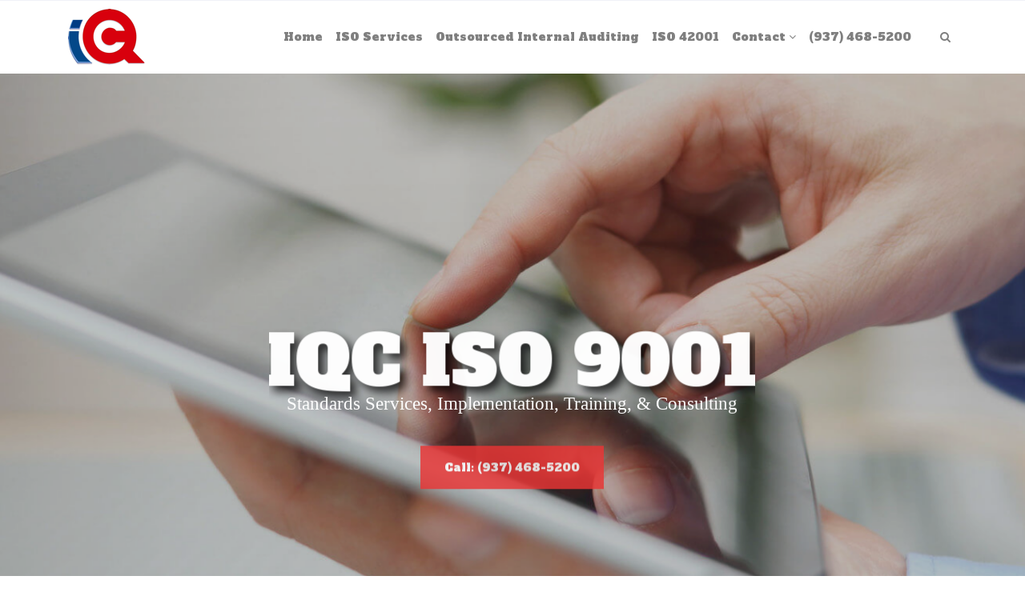

--- FILE ---
content_type: text/html; charset=UTF-8
request_url: https://www.4iqc.com/iso-9001-tanaina-ak/
body_size: 22811
content:
 

<!-- ******************* Variables > Run End ******************* -->

<!DOCTYPE html>
<html lang="en-US">
<head>

	<!-- Custom CSS -->
	<style type="text/css">div.wpforms-container-full .wpforms-form input[type=submit], div.wpforms-container-full .wpforms-form button[type=submit], div.wpforms-container-full .wpforms-form .wpforms-page-button{background-color: #efefef;
    border: 1px solid #181818;
color:#ffffff!important;
    background-color:#e83535!important;
}

div.wpforms-container-full .wpforms-form input[type=submit]:hover, div.wpforms-container-full .wpforms-form input[type=submit]:active, div.wpforms-container-full .wpforms-form button[type=submit]:hover, div.wpforms-container-full .wpforms-form button[type=submit]:active, div.wpforms-container-full .wpforms-form .wpforms-page-button:hover, div.wpforms-container-full .wpforms-form .wpforms-page-button:active{
	background-color: #f7f7f7!important;
    border: 1px solid #efefef;
	color:#333!important;
}
img.wp-post-image,.or,.callnow{display:none!important;}

div.wpforms-container-full .wpforms-form .wpforms-field-label {
    font-size: 14px!important;
}

.shadow-pricing {
	-webkit-box-shadow:0px 2px 6px rgba(0, 0, 0, 0.1);
	-moz-box-shadow:0px 2px 6px rgba(0, 0, 0, 0.1);
	box-shadow:0px 2px 6px rgba(0, 0, 0, 0.1);
}
.shadowbox{
    box-shadow: 0 12px 18px -6px rgba(0,0,0,.3);
}
.desktop-mode .header-bottom .navbar-nav .active > .nav-link{
    color:rgba(0,0,0,.9)!important;
}</style> 
	<!-- Custom JS -->
	 
	<!-- Google Analytics -->
	 

	<!-- Share Content Scripts -->
	
	<meta charset="UTF-8">
	<meta http-equiv="X-UA-Compatible" content="IE=edge">
	<meta name="viewport" content="width=device-width, initial-scale=1, shrink-to-fit=no">
	<meta name="mobile-web-app-capable" content="yes">
	<meta name="apple-mobile-web-app-capable" content="yes">
	<meta name="apple-mobile-web-app-title" content="IQC &#8211; The ISO Pros - At IQC (The ISO Pros), We offer ISO 9001 Standards Services, Auditing, Training, Consulting, &amp; Implementation. We also offer onsite &amp; offsite ISO Internal Auditing services, which encompasses an organization&#039;s processes &amp; the requirements of the Management System, and more">
	<meta http-equiv="x-dns-prefetch-control" content="on">
	<link rel="dns-prefetch" href="//fonts.googleapis.com">
	<link rel="profile" href="https://gmpg.org/xfn/11">
	<link rel="pingback" href="https://www.4iqc.com/xmlrpc.php">
	<meta name='robots' content='index, follow, max-image-preview:large, max-snippet:-1, max-video-preview:-1' />

	<!-- This site is optimized with the Yoast SEO plugin v26.8 - https://yoast.com/product/yoast-seo-wordpress/ -->
	<title>IQC - The ISO Pros of Tanaina, AK &amp; ISO9001 Experts</title>
	<meta name="description" content="Contact IQC - The ISO Pros of Tanaina, AK to train &amp; implement ISO 9001 &amp; other standards today. You can outsource your internal audits to our experienced and skilled professionals! We will apply the right level of scrutiny to identify conformance, non-conformances, and opportunities for improvement while providing a fresh independent perspective and assisting you in reaching your quality objectives" />
	<link rel="canonical" href="https://www.4iqc.com/iso-9001-tanaina-ak/" />
	<meta property="og:locale" content="en_US" />
	<meta property="og:type" content="article" />
	<meta property="og:title" content="IQC - The ISO Pros of Tanaina, AK &amp; ISO9001 Experts" />
	<meta property="og:description" content="Contact IQC - The ISO Pros of Tanaina, AK to train &amp; implement ISO 9001 &amp; other standards today. You can outsource your internal audits to our experienced and skilled professionals! We will apply the right level of scrutiny to identify conformance, non-conformances, and opportunities for improvement while providing a fresh independent perspective and assisting you in reaching your quality objectives" />
	<meta property="og:url" content="https://www.4iqc.com/iso-9001-tanaina-ak/" />
	<meta property="og:site_name" content="IQC - The ISO Pros" />
	<meta property="article:modified_time" content="2021-05-04T19:39:43+00:00" />
	<meta property="og:image" content="https://www.4iqc.com/wp-content/uploads/2020/11/Tanaina-AK.jpg" />
	<meta property="og:image:width" content="1200" />
	<meta property="og:image:height" content="900" />
	<meta property="og:image:type" content="image/jpeg" />
	<meta name="twitter:card" content="summary_large_image" />
	<meta name="twitter:label1" content="Est. reading time" />
	<meta name="twitter:data1" content="9 minutes" />
	<script type="application/ld+json" class="yoast-schema-graph">{"@context":"https://schema.org","@graph":[{"@type":"WebPage","@id":"https://www.4iqc.com/iso-9001-tanaina-ak/","url":"https://www.4iqc.com/iso-9001-tanaina-ak/","name":"IQC - The ISO Pros of Tanaina, AK & ISO9001 Experts","isPartOf":{"@id":"https://www.4iqc.com/#website"},"primaryImageOfPage":{"@id":"https://www.4iqc.com/iso-9001-tanaina-ak/#primaryimage"},"image":{"@id":"https://www.4iqc.com/iso-9001-tanaina-ak/#primaryimage"},"thumbnailUrl":"https://www.4iqc.com/wp-content/uploads/2020/11/Tanaina-AK.jpg","datePublished":"2020-11-12T07:19:55+00:00","dateModified":"2021-05-04T19:39:43+00:00","description":"Contact IQC - The ISO Pros of Tanaina, AK to train & implement ISO 9001 & other standards today. You can outsource your internal audits to our experienced and skilled professionals! We will apply the right level of scrutiny to identify conformance, non-conformances, and opportunities for improvement while providing a fresh independent perspective and assisting you in reaching your quality objectives","breadcrumb":{"@id":"https://www.4iqc.com/iso-9001-tanaina-ak/#breadcrumb"},"inLanguage":"en-US","potentialAction":[{"@type":"ReadAction","target":["https://www.4iqc.com/iso-9001-tanaina-ak/"]}]},{"@type":"ImageObject","inLanguage":"en-US","@id":"https://www.4iqc.com/iso-9001-tanaina-ak/#primaryimage","url":"https://www.4iqc.com/wp-content/uploads/2020/11/Tanaina-AK.jpg","contentUrl":"https://www.4iqc.com/wp-content/uploads/2020/11/Tanaina-AK.jpg","width":1200,"height":900,"caption":"Tanaina-AK"},{"@type":"BreadcrumbList","@id":"https://www.4iqc.com/iso-9001-tanaina-ak/#breadcrumb","itemListElement":[{"@type":"ListItem","position":1,"name":"Home","item":"https://www.4iqc.com/"},{"@type":"ListItem","position":2,"name":"Best ISO Pros in Tanaina, Alaska (AK)"}]},{"@type":"WebSite","@id":"https://www.4iqc.com/#website","url":"https://www.4iqc.com/","name":"IQC - The ISO Pros","description":"At IQC (The ISO Pros), We offer ISO 9001 Standards Services, Auditing, Training, Consulting, &amp; Implementation. We also offer onsite &amp; offsite ISO Internal Auditing services, which encompasses an organization&#039;s processes &amp; the requirements of the Management System, and more","potentialAction":[{"@type":"SearchAction","target":{"@type":"EntryPoint","urlTemplate":"https://www.4iqc.com/?s={search_term_string}"},"query-input":{"@type":"PropertyValueSpecification","valueRequired":true,"valueName":"search_term_string"}}],"inLanguage":"en-US"}]}</script>
	<!-- / Yoast SEO plugin. -->


<link rel='dns-prefetch' href='//fonts.googleapis.com' />
<link rel='preconnect' href='https://fonts.gstatic.com' crossorigin />
<link rel="alternate" title="oEmbed (JSON)" type="application/json+oembed" href="https://www.4iqc.com/wp-json/oembed/1.0/embed?url=https%3A%2F%2Fwww.4iqc.com%2Fiso-9001-tanaina-ak%2F" />
<link rel="alternate" title="oEmbed (XML)" type="text/xml+oembed" href="https://www.4iqc.com/wp-json/oembed/1.0/embed?url=https%3A%2F%2Fwww.4iqc.com%2Fiso-9001-tanaina-ak%2F&#038;format=xml" />
		<style>
			.lazyload,
			.lazyloading {
				max-width: 100%;
			}
		</style>
		<style>@media screen and (max-width: 650px) {body {padding-bottom:60px;}}</style><style type="text/css" media="all">
.wpautoterms-footer{background-color:#ffffff;text-align:center;}
.wpautoterms-footer a{color:#000000;font-family:Arial, sans-serif;font-size:14px;}
.wpautoterms-footer .separator{color:#cccccc;font-family:Arial, sans-serif;font-size:14px;}</style>
<style id='wp-img-auto-sizes-contain-inline-css' type='text/css'>
img:is([sizes=auto i],[sizes^="auto," i]){contain-intrinsic-size:3000px 1500px}
/*# sourceURL=wp-img-auto-sizes-contain-inline-css */
</style>

<style id='wp-emoji-styles-inline-css' type='text/css'>

	img.wp-smiley, img.emoji {
		display: inline !important;
		border: none !important;
		box-shadow: none !important;
		height: 1em !important;
		width: 1em !important;
		margin: 0 0.07em !important;
		vertical-align: -0.1em !important;
		background: none !important;
		padding: 0 !important;
	}
/*# sourceURL=wp-emoji-styles-inline-css */
</style>
<link rel='stylesheet' id='wp-block-library-css' href='https://www.4iqc.com/wp-includes/css/dist/block-library/style.min.css?ver=6.9' type='text/css' media='all' />
<style id='global-styles-inline-css' type='text/css'>
:root{--wp--preset--aspect-ratio--square: 1;--wp--preset--aspect-ratio--4-3: 4/3;--wp--preset--aspect-ratio--3-4: 3/4;--wp--preset--aspect-ratio--3-2: 3/2;--wp--preset--aspect-ratio--2-3: 2/3;--wp--preset--aspect-ratio--16-9: 16/9;--wp--preset--aspect-ratio--9-16: 9/16;--wp--preset--color--black: #000000;--wp--preset--color--cyan-bluish-gray: #abb8c3;--wp--preset--color--white: #ffffff;--wp--preset--color--pale-pink: #f78da7;--wp--preset--color--vivid-red: #cf2e2e;--wp--preset--color--luminous-vivid-orange: #ff6900;--wp--preset--color--luminous-vivid-amber: #fcb900;--wp--preset--color--light-green-cyan: #7bdcb5;--wp--preset--color--vivid-green-cyan: #00d084;--wp--preset--color--pale-cyan-blue: #8ed1fc;--wp--preset--color--vivid-cyan-blue: #0693e3;--wp--preset--color--vivid-purple: #9b51e0;--wp--preset--gradient--vivid-cyan-blue-to-vivid-purple: linear-gradient(135deg,rgb(6,147,227) 0%,rgb(155,81,224) 100%);--wp--preset--gradient--light-green-cyan-to-vivid-green-cyan: linear-gradient(135deg,rgb(122,220,180) 0%,rgb(0,208,130) 100%);--wp--preset--gradient--luminous-vivid-amber-to-luminous-vivid-orange: linear-gradient(135deg,rgb(252,185,0) 0%,rgb(255,105,0) 100%);--wp--preset--gradient--luminous-vivid-orange-to-vivid-red: linear-gradient(135deg,rgb(255,105,0) 0%,rgb(207,46,46) 100%);--wp--preset--gradient--very-light-gray-to-cyan-bluish-gray: linear-gradient(135deg,rgb(238,238,238) 0%,rgb(169,184,195) 100%);--wp--preset--gradient--cool-to-warm-spectrum: linear-gradient(135deg,rgb(74,234,220) 0%,rgb(151,120,209) 20%,rgb(207,42,186) 40%,rgb(238,44,130) 60%,rgb(251,105,98) 80%,rgb(254,248,76) 100%);--wp--preset--gradient--blush-light-purple: linear-gradient(135deg,rgb(255,206,236) 0%,rgb(152,150,240) 100%);--wp--preset--gradient--blush-bordeaux: linear-gradient(135deg,rgb(254,205,165) 0%,rgb(254,45,45) 50%,rgb(107,0,62) 100%);--wp--preset--gradient--luminous-dusk: linear-gradient(135deg,rgb(255,203,112) 0%,rgb(199,81,192) 50%,rgb(65,88,208) 100%);--wp--preset--gradient--pale-ocean: linear-gradient(135deg,rgb(255,245,203) 0%,rgb(182,227,212) 50%,rgb(51,167,181) 100%);--wp--preset--gradient--electric-grass: linear-gradient(135deg,rgb(202,248,128) 0%,rgb(113,206,126) 100%);--wp--preset--gradient--midnight: linear-gradient(135deg,rgb(2,3,129) 0%,rgb(40,116,252) 100%);--wp--preset--font-size--small: 13px;--wp--preset--font-size--medium: 20px;--wp--preset--font-size--large: 36px;--wp--preset--font-size--x-large: 42px;--wp--preset--spacing--20: 0.44rem;--wp--preset--spacing--30: 0.67rem;--wp--preset--spacing--40: 1rem;--wp--preset--spacing--50: 1.5rem;--wp--preset--spacing--60: 2.25rem;--wp--preset--spacing--70: 3.38rem;--wp--preset--spacing--80: 5.06rem;--wp--preset--shadow--natural: 6px 6px 9px rgba(0, 0, 0, 0.2);--wp--preset--shadow--deep: 12px 12px 50px rgba(0, 0, 0, 0.4);--wp--preset--shadow--sharp: 6px 6px 0px rgba(0, 0, 0, 0.2);--wp--preset--shadow--outlined: 6px 6px 0px -3px rgb(255, 255, 255), 6px 6px rgb(0, 0, 0);--wp--preset--shadow--crisp: 6px 6px 0px rgb(0, 0, 0);}:where(.is-layout-flex){gap: 0.5em;}:where(.is-layout-grid){gap: 0.5em;}body .is-layout-flex{display: flex;}.is-layout-flex{flex-wrap: wrap;align-items: center;}.is-layout-flex > :is(*, div){margin: 0;}body .is-layout-grid{display: grid;}.is-layout-grid > :is(*, div){margin: 0;}:where(.wp-block-columns.is-layout-flex){gap: 2em;}:where(.wp-block-columns.is-layout-grid){gap: 2em;}:where(.wp-block-post-template.is-layout-flex){gap: 1.25em;}:where(.wp-block-post-template.is-layout-grid){gap: 1.25em;}.has-black-color{color: var(--wp--preset--color--black) !important;}.has-cyan-bluish-gray-color{color: var(--wp--preset--color--cyan-bluish-gray) !important;}.has-white-color{color: var(--wp--preset--color--white) !important;}.has-pale-pink-color{color: var(--wp--preset--color--pale-pink) !important;}.has-vivid-red-color{color: var(--wp--preset--color--vivid-red) !important;}.has-luminous-vivid-orange-color{color: var(--wp--preset--color--luminous-vivid-orange) !important;}.has-luminous-vivid-amber-color{color: var(--wp--preset--color--luminous-vivid-amber) !important;}.has-light-green-cyan-color{color: var(--wp--preset--color--light-green-cyan) !important;}.has-vivid-green-cyan-color{color: var(--wp--preset--color--vivid-green-cyan) !important;}.has-pale-cyan-blue-color{color: var(--wp--preset--color--pale-cyan-blue) !important;}.has-vivid-cyan-blue-color{color: var(--wp--preset--color--vivid-cyan-blue) !important;}.has-vivid-purple-color{color: var(--wp--preset--color--vivid-purple) !important;}.has-black-background-color{background-color: var(--wp--preset--color--black) !important;}.has-cyan-bluish-gray-background-color{background-color: var(--wp--preset--color--cyan-bluish-gray) !important;}.has-white-background-color{background-color: var(--wp--preset--color--white) !important;}.has-pale-pink-background-color{background-color: var(--wp--preset--color--pale-pink) !important;}.has-vivid-red-background-color{background-color: var(--wp--preset--color--vivid-red) !important;}.has-luminous-vivid-orange-background-color{background-color: var(--wp--preset--color--luminous-vivid-orange) !important;}.has-luminous-vivid-amber-background-color{background-color: var(--wp--preset--color--luminous-vivid-amber) !important;}.has-light-green-cyan-background-color{background-color: var(--wp--preset--color--light-green-cyan) !important;}.has-vivid-green-cyan-background-color{background-color: var(--wp--preset--color--vivid-green-cyan) !important;}.has-pale-cyan-blue-background-color{background-color: var(--wp--preset--color--pale-cyan-blue) !important;}.has-vivid-cyan-blue-background-color{background-color: var(--wp--preset--color--vivid-cyan-blue) !important;}.has-vivid-purple-background-color{background-color: var(--wp--preset--color--vivid-purple) !important;}.has-black-border-color{border-color: var(--wp--preset--color--black) !important;}.has-cyan-bluish-gray-border-color{border-color: var(--wp--preset--color--cyan-bluish-gray) !important;}.has-white-border-color{border-color: var(--wp--preset--color--white) !important;}.has-pale-pink-border-color{border-color: var(--wp--preset--color--pale-pink) !important;}.has-vivid-red-border-color{border-color: var(--wp--preset--color--vivid-red) !important;}.has-luminous-vivid-orange-border-color{border-color: var(--wp--preset--color--luminous-vivid-orange) !important;}.has-luminous-vivid-amber-border-color{border-color: var(--wp--preset--color--luminous-vivid-amber) !important;}.has-light-green-cyan-border-color{border-color: var(--wp--preset--color--light-green-cyan) !important;}.has-vivid-green-cyan-border-color{border-color: var(--wp--preset--color--vivid-green-cyan) !important;}.has-pale-cyan-blue-border-color{border-color: var(--wp--preset--color--pale-cyan-blue) !important;}.has-vivid-cyan-blue-border-color{border-color: var(--wp--preset--color--vivid-cyan-blue) !important;}.has-vivid-purple-border-color{border-color: var(--wp--preset--color--vivid-purple) !important;}.has-vivid-cyan-blue-to-vivid-purple-gradient-background{background: var(--wp--preset--gradient--vivid-cyan-blue-to-vivid-purple) !important;}.has-light-green-cyan-to-vivid-green-cyan-gradient-background{background: var(--wp--preset--gradient--light-green-cyan-to-vivid-green-cyan) !important;}.has-luminous-vivid-amber-to-luminous-vivid-orange-gradient-background{background: var(--wp--preset--gradient--luminous-vivid-amber-to-luminous-vivid-orange) !important;}.has-luminous-vivid-orange-to-vivid-red-gradient-background{background: var(--wp--preset--gradient--luminous-vivid-orange-to-vivid-red) !important;}.has-very-light-gray-to-cyan-bluish-gray-gradient-background{background: var(--wp--preset--gradient--very-light-gray-to-cyan-bluish-gray) !important;}.has-cool-to-warm-spectrum-gradient-background{background: var(--wp--preset--gradient--cool-to-warm-spectrum) !important;}.has-blush-light-purple-gradient-background{background: var(--wp--preset--gradient--blush-light-purple) !important;}.has-blush-bordeaux-gradient-background{background: var(--wp--preset--gradient--blush-bordeaux) !important;}.has-luminous-dusk-gradient-background{background: var(--wp--preset--gradient--luminous-dusk) !important;}.has-pale-ocean-gradient-background{background: var(--wp--preset--gradient--pale-ocean) !important;}.has-electric-grass-gradient-background{background: var(--wp--preset--gradient--electric-grass) !important;}.has-midnight-gradient-background{background: var(--wp--preset--gradient--midnight) !important;}.has-small-font-size{font-size: var(--wp--preset--font-size--small) !important;}.has-medium-font-size{font-size: var(--wp--preset--font-size--medium) !important;}.has-large-font-size{font-size: var(--wp--preset--font-size--large) !important;}.has-x-large-font-size{font-size: var(--wp--preset--font-size--x-large) !important;}
/*# sourceURL=global-styles-inline-css */
</style>

<style id='classic-theme-styles-inline-css' type='text/css'>
/*! This file is auto-generated */
.wp-block-button__link{color:#fff;background-color:#32373c;border-radius:9999px;box-shadow:none;text-decoration:none;padding:calc(.667em + 2px) calc(1.333em + 2px);font-size:1.125em}.wp-block-file__button{background:#32373c;color:#fff;text-decoration:none}
/*# sourceURL=/wp-includes/css/classic-themes.min.css */
</style>
<link rel='stylesheet' id='wpautoterms_css-css' href='https://www.4iqc.com/wp-content/plugins/auto-terms-of-service-and-privacy-policy/css/wpautoterms.css?ver=6.9' type='text/css' media='all' />
<link rel='stylesheet' id='wpforms-classic-full-css' href='https://www.4iqc.com/wp-content/plugins/wpforms/assets/css/frontend/classic/wpforms-full.min.css?ver=1.9.8.7' type='text/css' media='all' />
<link rel='stylesheet' id='vslmd-styles-css' href='https://www.4iqc.com/wp-content/themes/medical/css/theme.min.css?ver=12.1.7' async='async' type='text/css' media='' />
<link rel='stylesheet' id='js_composer_front-css' href='https://www.4iqc.com/wp-content/plugins/js_composer/assets/css/js_composer.min.css?ver=18.0' type='text/css' media='all' />
<link rel='stylesheet' id='bsf-Defaults-css' href='https://www.4iqc.com/wp-content/uploads/smile_fonts/Defaults/Defaults.css?ver=3.19.8' type='text/css' media='all' />
<link rel='stylesheet' id='ultimate-style-css' href='https://www.4iqc.com/wp-content/plugins/Ultimate_VC_Addons/assets/min-css/style.min.css?ver=3.19.8' type='text/css' media='all' />
<link rel='stylesheet' id='ultimate-animate-css' href='https://www.4iqc.com/wp-content/plugins/Ultimate_VC_Addons/assets/min-css/animate.min.css?ver=3.19.8' type='text/css' media='all' />
<link rel='stylesheet' id='ultimate-tooltip-css' href='https://www.4iqc.com/wp-content/plugins/Ultimate_VC_Addons/assets/min-css/tooltip.min.css?ver=3.19.8' type='text/css' media='all' />
<link rel="preload" as="style" href="https://fonts.googleapis.com/css?family=Alfa%20Slab%20One:400%7CMontserrat:400&#038;display=swap&#038;ver=6.9" /><link rel="stylesheet" href="https://fonts.googleapis.com/css?family=Alfa%20Slab%20One:400%7CMontserrat:400&#038;display=swap&#038;ver=6.9" media="print" onload="this.media='all'"><noscript><link rel="stylesheet" href="https://fonts.googleapis.com/css?family=Alfa%20Slab%20One:400%7CMontserrat:400&#038;display=swap&#038;ver=6.9" /></noscript><link rel='stylesheet' id='call-now-button-modern-style-css' href='https://www.4iqc.com/wp-content/plugins/call-now-button/resources/style/modern.css?ver=1.5.5' type='text/css' media='all' />
<script type="text/javascript" src="https://www.4iqc.com/wp-includes/js/jquery/jquery.min.js?ver=3.7.1" id="jquery-core-js"></script>
<script type="text/javascript" src="https://www.4iqc.com/wp-includes/js/jquery/jquery-migrate.min.js?ver=3.4.1" id="jquery-migrate-js"></script>
<script type="text/javascript" src="https://www.4iqc.com/wp-includes/js/dist/dom-ready.min.js?ver=f77871ff7694fffea381" id="wp-dom-ready-js"></script>
<script type="text/javascript" src="https://www.4iqc.com/wp-content/plugins/auto-terms-of-service-and-privacy-policy/js/base.js?ver=3.0.4" id="wpautoterms_base-js"></script>
<script type="text/javascript" src="https://www.4iqc.com/wp-content/plugins/Ultimate_VC_Addons/assets/min-js/ultimate-params.min.js?ver=3.19.8" id="ultimate-vc-params-js"></script>
<script type="text/javascript" src="https://www.4iqc.com/wp-content/plugins/Ultimate_VC_Addons/assets/min-js/custom.min.js?ver=3.19.8" id="ultimate-custom-js"></script>
<script></script><link rel="https://api.w.org/" href="https://www.4iqc.com/wp-json/" /><link rel="alternate" title="JSON" type="application/json" href="https://www.4iqc.com/wp-json/wp/v2/pages/829" /><meta name="generator" content="Redux 4.5.10" /><link rel="apple-touch-icon" sizes="76x76" href="/wp-content/uploads/fbrfg/apple-touch-icon.png">
<link rel="icon" type="image/png" sizes="32x32" href="/wp-content/uploads/fbrfg/favicon-32x32.png">
<link rel="icon" type="image/png" sizes="16x16" href="/wp-content/uploads/fbrfg/favicon-16x16.png">
<link rel="manifest" href="/wp-content/uploads/fbrfg/site.webmanifest">
<link rel="shortcut icon" href="/wp-content/uploads/fbrfg/favicon.ico">
<meta name="msapplication-TileColor" content="#da532c">
<meta name="msapplication-config" content="/wp-content/uploads/fbrfg/browserconfig.xml">
<meta name="theme-color" content="#ffffff">		<script>
			document.documentElement.className = document.documentElement.className.replace('no-js', 'js');
		</script>
				<style>
			.no-js img.lazyload {
				display: none;
			}

			figure.wp-block-image img.lazyloading {
				min-width: 150px;
			}

			.lazyload,
			.lazyloading {
				--smush-placeholder-width: 100px;
				--smush-placeholder-aspect-ratio: 1/1;
				width: var(--smush-image-width, var(--smush-placeholder-width)) !important;
				aspect-ratio: var(--smush-image-aspect-ratio, var(--smush-placeholder-aspect-ratio)) !important;
			}

						.lazyload, .lazyloading {
				opacity: 0;
			}

			.lazyloaded {
				opacity: 1;
				transition: opacity 400ms;
				transition-delay: 0ms;
			}

					</style>
		<meta name="generator" content="Powered by WPBakery Page Builder - drag and drop page builder for WordPress."/>
<meta name="generator" content="Powered by Slider Revolution 16.6.20 - responsive, Mobile-Friendly Slider Plugin for WordPress with comfortable drag and drop interface." />
<script>function setREVStartSize(e){
			//window.requestAnimationFrame(function() {
				window.RSIW = window.RSIW===undefined ? window.innerWidth : window.RSIW;
				window.RSIH = window.RSIH===undefined ? window.innerHeight : window.RSIH;
				try {
					var pw = document.getElementById(e.c).parentNode.offsetWidth,
						newh;
					pw = pw===0 || isNaN(pw) || (e.l=="fullwidth" || e.layout=="fullwidth") ? window.RSIW : pw;
					e.tabw = e.tabw===undefined ? 0 : parseInt(e.tabw);
					e.thumbw = e.thumbw===undefined ? 0 : parseInt(e.thumbw);
					e.tabh = e.tabh===undefined ? 0 : parseInt(e.tabh);
					e.thumbh = e.thumbh===undefined ? 0 : parseInt(e.thumbh);
					e.tabhide = e.tabhide===undefined ? 0 : parseInt(e.tabhide);
					e.thumbhide = e.thumbhide===undefined ? 0 : parseInt(e.thumbhide);
					e.mh = e.mh===undefined || e.mh=="" || e.mh==="auto" ? 0 : parseInt(e.mh,0);
					if(e.layout==="fullscreen" || e.l==="fullscreen")
						newh = Math.max(e.mh,window.RSIH);
					else{
						e.gw = Array.isArray(e.gw) ? e.gw : [e.gw];
						for (var i in e.rl) if (e.gw[i]===undefined || e.gw[i]===0) e.gw[i] = e.gw[i-1];
						e.gh = e.el===undefined || e.el==="" || (Array.isArray(e.el) && e.el.length==0)? e.gh : e.el;
						e.gh = Array.isArray(e.gh) ? e.gh : [e.gh];
						for (var i in e.rl) if (e.gh[i]===undefined || e.gh[i]===0) e.gh[i] = e.gh[i-1];
											
						var nl = new Array(e.rl.length),
							ix = 0,
							sl;
						e.tabw = e.tabhide>=pw ? 0 : e.tabw;
						e.thumbw = e.thumbhide>=pw ? 0 : e.thumbw;
						e.tabh = e.tabhide>=pw ? 0 : e.tabh;
						e.thumbh = e.thumbhide>=pw ? 0 : e.thumbh;
						for (var i in e.rl) nl[i] = e.rl[i]<window.RSIW ? 0 : e.rl[i];
						sl = nl[0];
						for (var i in nl) if (sl>nl[i] && nl[i]>0) { sl = nl[i]; ix=i;}
						var m = pw>(e.gw[ix]+e.tabw+e.thumbw) ? 1 : (pw-(e.tabw+e.thumbw)) / (e.gw[ix]);
						newh =  (e.gh[ix] * m) + (e.tabh + e.thumbh);
					}
					var el = document.getElementById(e.c);
					if (el!==null && el) el.style.height = newh+"px";
					el = document.getElementById(e.c+"_wrapper");
					if (el!==null && el) {
						el.style.height = newh+"px";
						el.style.display = "block";
					}
				} catch(e){
					console.log("Failure at Presize of Slider:" + e)
				}
			//});
		  };</script>
<style id="vslmd_options-dynamic-css" title="dynamic-css" class="redux-options-output">.global-color, .global-color ul li, .global-color ul li a, a, h2.entry-title a, .widget-area aside.widget ol li a:hover, .btn-read-more, .pagination .page-item:not(.active) .page-link, .widget-area aside.widget ul li a:hover,.vslmd-linkedin i,.vslmd-googleplus i, .vslmd-facebook i, .vslmd-twitter i, .dark .top-footer .breadcrumbs-footer .breadcrumb a:hover, .dark .top-footer .breadcrumbs-footer .breadcrumb span a:hover, .light .top-footer .breadcrumbs-footer .breadcrumb a:hover, .light .top-footer .breadcrumbs-footer .breadcrumb span a:hover, .desktop-mode .header-bottom .navbar-nav .active > .nav-link, .desktop-mode .header-bottom .navbar-nav .active > .nav-link:focus, .desktop-mode .header-bottom .navbar-nav .active > .nav-link:hover, .light .navbar-nav.t_link li:hover a.dropdown-toggle, .dark .navbar-nav.t_link li:hover a.dropdown-toggle, .navbar-default .navbar-nav.t_link li a:focus, .navbar-default .navbar-nav.t_link li a:hover, .navbar-inverse .navbar-nav.t_link li a:focus, .navbar-inverse .navbar-nav.t_link li a:hover, .light .vslmd-widget-container li a, .light .vslmd-widget-container li span i, .dark .vslmd-widget-container li a, .dark .vslmd-widget-container li span i, .wrapper-footer.light .widgets-footer ol li a:hover, .wrapper-footer.light .widgets-footer ul li a:hover, .wrapper-footer.dark .widgets-footer ol li a:hover, .wrapper-footer.dark .widgets-footer ul li a:hover, .light .top-footer .breadcrumbs-footer .breadcrumb > li a:hover, .dark .top-footer .breadcrumbs-footer .breadcrumb > li a:hover, .light .bottom-footer a, .dark .bottom-footer a, .wrapper-footer.light .social-widget-icon a i:hover, .wrapper-footer.dark .social-widget-icon a i:hover, .visualmodo-related-posts .card:hover a .card-body .card-title, .borderless-company-information__item svg{color:#FFFFFF;}.woocommerce .woocommerce-product-search button, .woocommerce-page .woocommerce-product-search button, .global-background-color, .btn-primary, .header-presentation .hp-background-color, .tagcloud a:hover, .btn-read-more:hover, .post-container .mejs-container, .post-container .mejs-container .mejs-controls, .post-container .mejs-embed, .mejs-embed body, .woocommerce-page input.button, .woocommerce .cart-table-vslmd .cart .button, .woocommerce .cart-table-vslmd .cart input.button,.woocommerce input.button.alt, .page-item.active .page-link, .light .navbar-nav.b_link .active > a,  .light .navbar-nav.b_link .active > a:focus, .light .navbar-nav.b_link .active > a:hover, .dark .navbar-nav.b_link .active > a, .dark .navbar-nav.b_link .active > a:focus, .dark .navbar-nav.b_link .active > a:hover, .woocommerce .widget_price_filter .ui-slider .ui-slider-handle, .woocommerce .widget_price_filter .ui-slider .ui-slider-range, .cart-menu div.widget_shopping_cart_content p.buttons a.button.checkout, .bbpress .bbp-search-form form input.button{background-color:#FFFFFF;}.global-border-color, .btn-primary, .btn-read-more, .btn-read-more:hover, .page-item.active .page-link, .bbpress .bbp-search-form form input.button{border-color:#FFFFFF;}.navbar-brand, .navbar-nav li a{font-family:"Alfa Slab One";text-transform:none;line-height:23px;font-weight:400;font-style:normal;font-size:14px;}body{font-family:Montserrat;line-height:23px;font-weight:400;font-style:normal;font-size:16px;}h1{font-family:"Alfa Slab One";line-height:52px;font-weight:400;font-style:normal;font-size:48px;}h2{font-family:"Alfa Slab One";line-height:48px;font-weight:400;font-style:normal;font-size:40px;}h3{font-family:"Alfa Slab One";line-height:40px;font-weight:400;font-style:normal;font-size:34px;}h4{font-family:"Alfa Slab One";line-height:34px;font-weight:400;font-style:normal;font-size:28px;}h5{font-family:"Alfa Slab One";line-height:28px;font-weight:400;font-style:normal;font-size:20px;}h6{font-family:"Alfa Slab One";line-height:20px;font-weight:400;font-style:normal;font-size:12px;}</style><style type="text/css" data-type="vc_shortcodes-default-css">.vc_do_custom_heading{margin-bottom:0.625rem;margin-top:0;}.vc_do_custom_heading{margin-bottom:0.625rem;margin-top:0;}.vc_do_custom_heading{margin-bottom:0.625rem;margin-top:0;}</style><style type="text/css" data-type="vc_shortcodes-custom-css">.vc_custom_1604060812274{padding-top: 5% !important;padding-bottom: 3% !important;}.vc_custom_1605167510202{padding-top: 5% !important;padding-bottom: 5% !important;}.vc_custom_1605016009550{margin-top: 20px !important;padding-bottom: 5% !important;}.vc_custom_1605169451096{padding-top: 8% !important;padding-bottom: 8% !important;}.vc_custom_1605151680297{padding-top: 5% !important;padding-bottom: 5% !important;background-color: #dd645b !important;}.vc_custom_1605011687121{background-color: #f5f5f5 !important;}.vc_custom_1605012206729{padding-top: 5% !important;padding-bottom: 5% !important;background-position: center !important;background-repeat: no-repeat !important;background-size: cover !important;}.vc_custom_1604060804910{padding-top: 4% !important;}.vc_custom_1605000574827{background-position: 0 0 !important;background-repeat: no-repeat !important;}.vc_custom_1605169403374{border-top-width: 5px !important;border-right-width: 5px !important;border-bottom-width: 5px !important;border-left-width: 5px !important;border-left-color: #ffffff !important;border-left-style: solid !important;border-right-color: #ffffff !important;border-right-style: solid !important;border-top-color: #ffffff !important;border-top-style: solid !important;border-bottom-color: #ffffff !important;border-bottom-style: solid !important;}.vc_custom_1605103358762{border-top-width: 3px !important;padding-top: 2% !important;border-top-color: #de3e38 !important;border-top-style: solid !important;}.vc_custom_1605103318865{padding-top: 3% !important;padding-right: 3% !important;padding-bottom: 3% !important;padding-left: 3% !important;background-color: #f7f7f7 !important;}.vc_custom_1604050984033{padding-top: 4% !important;}.vc_custom_1605016349486{border-top-width: 5px !important;border-bottom-width: 5px !important;padding-right: 0px !important;padding-left: 6% !important;background-image: url(https://www.4iqc.com/wp-content/uploads/2020/11/ISO-text-copy.jpg?id=347) !important;background-position: center !important;background-repeat: no-repeat !important;background-size: cover !important;border-top-color: #f7f7f7 !important;border-top-style: solid !important;border-bottom-color: #f7f7f7 !important;border-bottom-style: solid !important;}.vc_custom_1605011785237{padding-top: 5% !important;padding-bottom: 3% !important;}.vc_custom_1605011790496{padding-top: 5% !important;padding-bottom: 3% !important;}.vc_custom_1605011796076{padding-top: 5% !important;padding-bottom: 3% !important;}.vc_custom_1605011700632{border-top-width: 5px !important;border-bottom-width: 5px !important;border-left-width: 5px !important;padding-top: 3% !important;padding-right: 2% !important;padding-bottom: 3% !important;padding-left: 2% !important;border-left-color: #f5f5f5 !important;border-left-style: solid !important;border-top-color: #f5f5f5 !important;border-top-style: solid !important;border-bottom-color: #f5f5f5 !important;border-bottom-style: solid !important;}</style><noscript><style> .wpb_animate_when_almost_visible { opacity: 1; }</style></noscript><link rel='stylesheet' id='redux-custom-fonts-css' href='//www.4iqc.com/wp-content/uploads/redux/custom-fonts/fonts.css?ver=1711301083' type='text/css' media='all' />
<link rel='stylesheet' id='vc_google_fonts_abril_fatfaceregular-css' href='https://fonts.googleapis.com/css?family=Abril+Fatface%3Aregular&#038;ver=18.0' type='text/css' media='all' />
<link rel='stylesheet' id='ult-background-style-css' href='https://www.4iqc.com/wp-content/plugins/Ultimate_VC_Addons/assets/min-css/background-style.min.css?ver=3.19.8' type='text/css' media='all' />
<link rel='stylesheet' id='rs-plugin-settings-css' href='https://www.4iqc.com/wp-content/plugins/revslider/public/assets/css/rs6.css?ver=16.6.20' type='text/css' media='all' />
<style id='rs-plugin-settings-inline-css' type='text/css'>
#rs-demo-id {}
/*# sourceURL=rs-plugin-settings-inline-css */
</style>
<link rel='stylesheet' id='wpforms-smart-phone-field-css' href='https://www.4iqc.com/wp-content/plugins/wpforms/assets/pro/css/fields/phone/intl-tel-input.min.css?ver=25.11.3' type='text/css' media='all' />
</head>

<body class="wp-singular page-template-default page page-id-829 wp-theme-medical visualmodo-theme no-overlay horizontal-nav light-colors-nav responsive-collapsing-md sp-easy-accordion-enabled wpb-js-composer js-comp-ver-18.0 vc_responsive desktop-mode">

		
			
		<div class="hfeed site stretched-layout" id="page">
			
			<!-- Top header -->
			
			 
				
				<div class="header-top light bg-white d-none d-sm-none d-md-block d-lg-block d-xl-block">
					
					<div class="container">
						
						<div class="row align-items-center">
								
        
        <div class="col-md-6">
                    </div>
        
         <div class="col-md-6">
                    </div>
    
    
						</div>
						
					</div>
					
				</div>
				
			 
			
			<!-- Top header end -->
			
			<!-- ******************* The Navbar Area ******************* -->
			<div class="wrapper-fluid wrapper-navbar horizontal-header " id="wrapper-navbar">
				
				<a class="skip-link screen-reader-text sr-only" href="#content">Skip to content</a>
				
				<nav class="navbar header-bottom light navbar-light bg-white  navbar-expand-md header-medium ">
					<div class="container">
						
						<button class="navbar-toggler" type="button" data-toggle="collapse" data-target="#navbarNavDropdown" aria-controls="navbarNavDropdown" aria-expanded="false" aria-label="Toggle navigation">
							<span class="navbar-toggler-icon"></span>
						</button>
						
						<!-- Your site title as branding in the menu -->
						<a class="navbar-brand mb-0 " href="https://www.4iqc.com/" title="IQC &#8211; The ISO Pros" rel="home">
							
															 <img class="brand-default lazyload" data-src='https://www.4iqc.com/wp-content/uploads/2020/10/IQClogo.png' 1 src="[data-uri]" style="--smush-placeholder-width: 97px; --smush-placeholder-aspect-ratio: 97/70;"> 																								 <img class="brand-mobile lazyload" data-src='https://www.4iqc.com/wp-content/uploads/2020/10/IQClogo.png' 1 src="[data-uri]" style="--smush-placeholder-width: 97px; --smush-placeholder-aspect-ratio: 97/70;"> 							
						</a>

						<div class="extra-elements extra-elements__mobile">
<div class="extra-elements-nav">

    <ul id="extra-elements-menu" class="navbar-nav justify-content-end">


        <!-- Wishlist -->

        
        <!-- Cart Menu -->

        
        <!-- Search Middle Screen -->

        
        <li class="nav-search nav-item dropdown d-none d-sm-none d-md-block d-lg-block d-xl-block">
            <a data-toggle="dropdown" class="dropdown-toggle nav-link" href="#"><i class="fa fa-search" aria-hidden="true"></i></a>
            <ul role="menu" class="dropdown-menu dropdown-menu-right extra-md-menu dropdown-menu-white">
                <li>
                    <form method="get" id="searchform" action="https://www.4iqc.com/" role="search">
                        <div class="input-group">
                            <input type="text" class="field form-control" name="s" id="s" placeholder="Search &hellip;" />
                            <span class="input-group-btn">
                                <input type="submit" class="submit btn btn-primary" name="submit" id="searchsubmit" value="Search" />
                            </span>
                        </div>
                    </form>
                </li>
            </ul>
        </li>

        
        <!-- Side Navigation -->

        
    </ul>

</div></div>
						
						<!-- The WordPress Menu goes here -->
						<div id="navbarNavDropdown" class="collapse navbar-collapse justify-content-end"><ul id="main-menu" class="navbar-nav"><li id="menu-item-152" class="menu-item menu-item-type-post_type menu-item-object-page menu-item-home nav-item menu-item-152 "><a title="Home" href="https://www.4iqc.com/" class="nav-link"><div class="title-content">Home</div></a></li>
<li id="menu-item-190" class="menu-item menu-item-type-post_type menu-item-object-page nav-item menu-item-190 "><a title="ISO Services" href="https://www.4iqc.com/iso9001-services-dayton-ohio-consultant/" class="nav-link"><div class="title-content">ISO Services</div></a></li>
<li id="menu-item-189" class="menu-item menu-item-type-post_type menu-item-object-page nav-item menu-item-189 "><a title="Outsourced Internal Auditing" href="https://www.4iqc.com/iso-outsourced-internal-auditing/" class="nav-link"><div class="title-content">Outsourced Internal Auditing</div></a></li>
<li id="menu-item-3575" class="menu-item menu-item-type-post_type menu-item-object-page nav-item menu-item-3575 "><a title="ISO 42001" href="https://www.4iqc.com/iso-42001/" class="nav-link"><div class="title-content">ISO 42001</div></a></li>
<li id="menu-item-159" class="menu-item menu-item-type-post_type menu-item-object-page menu-item-has-children nav-item menu-item-159 dropdown "><a title="Contact" href="https://www.4iqc.com/contact/" data-toggle="dropdown" class="nav-link dropdown-toggle" aria-haspopup="true"><div class="title-content">Contact</div> <i class="fa fa-angle-down dropdown-icon" aria-hidden="true"></i></a>
<ul class=" dropdown-menu dropdown-menu-white" role="menu">
	<li id="menu-item-158" class="menu-item menu-item-type-post_type menu-item-object-page nav-item menu-item-158 "><a title="About" href="https://www.4iqc.com/about-iqc/" class="nav-link"><div class="title-content">About</div></a></li>
</ul>
</li>
<li id="menu-item-188" class="menu-item menu-item-type-custom menu-item-object-custom nav-item menu-item-188 "><a title="(937) 468-5200" href="tel:9374685200" class="nav-link"><div class="title-content">(937) 468-5200</div></a></li>
</ul></div>						
						<div class="extra-elements extra-elements__desktop">
<div class="extra-elements-nav">

    <ul id="extra-elements-menu" class="navbar-nav justify-content-end">


        <!-- Wishlist -->

        
        <!-- Cart Menu -->

        
        <!-- Search Middle Screen -->

        
        <li class="nav-search nav-item dropdown d-none d-sm-none d-md-block d-lg-block d-xl-block">
            <a data-toggle="dropdown" class="dropdown-toggle nav-link" href="#"><i class="fa fa-search" aria-hidden="true"></i></a>
            <ul role="menu" class="dropdown-menu dropdown-menu-right extra-md-menu dropdown-menu-white">
                <li>
                    <form method="get" id="searchform" action="https://www.4iqc.com/" role="search">
                        <div class="input-group">
                            <input type="text" class="field form-control" name="s" id="s" placeholder="Search &hellip;" />
                            <span class="input-group-btn">
                                <input type="submit" class="submit btn btn-primary" name="submit" id="searchsubmit" value="Search" />
                            </span>
                        </div>
                    </form>
                </li>
            </ul>
        </li>

        
        <!-- Side Navigation -->

        
    </ul>

</div></div>
					</div><!-- .container -->
					
				</nav><!-- .site-navigation -->
				
								
			</div><!-- .wrapper-navbar end -->
			
			<!-- Jumbotron -->
			
							
										
						<section class="hp-slider-revolution">
							
			<!-- START Home REVOLUTION SLIDER 16.6.20 --><p class="rs-p-wp-fix"></p>
			<rs-module-wrap id="rev_slider_1_1_wrapper" data-source="gallery" style="visibility:hidden;background:transparent;padding:0;">
				<rs-module id="rev_slider_1_1" style="" data-version="16.6.20">
					<rs-slides style="overflow: hidden; position: absolute;">
						<rs-slide style="position: absolute;" data-key="rs-1" data-title="Intro" data-anim="ms:3000;" data-in="o:-0.5;sx:1.6;sy:1.6;e:power3.inOut;" data-out="o:0;sx:0.6;sy:0.6;e:power3.inOut;">
							<img src="//www.4iqc.com/wp-content/plugins/revslider/public/assets/assets/dummy.png" alt="Home-IQC ISO 9001 Standards Services, Implementation, Training, & Consulting" title="Home-IQC ISO 9001 Standards Services, Implementation, Training, &#038; Consulting" width="1500" height="758" class="rev-slidebg tp-rs-img rs-lazyload" data-lazyload="//4iqc.com/wp-content/uploads/2020/10/Home-IQC-ISO-9001-Standards-Services-Implementation-Training-Consulting.jpg" data-parallax="10" data-no-retina>
<!--
							--><rs-layer
								id="slider-1-slide-1-layer-1" 
								class="NotGeneric-Title"
								data-type="text"
								data-color="rgba(255, 255, 255, 1)"
								data-tsh="c:rgba(0,0,0,0.75);h:7px;v:7px;b:10px;"
								data-rsp_ch="on"
								data-xy="x:c;y:m;yo:0,-30px,-50px,-50px;"
								data-text="s:85,80,70,50;l:90,85,70,50;a:left,center,center,center;"
								data-dim="w:auto,100%,100%,100%;"
								data-padding="t:10;b:10;"
								data-frame_0="sX:1.5;sY:1.5;"
								data-frame_0_mask="u:t;"
								data-frame_1="st:1000;sp:1500;sR:1000;"
								data-frame_1_mask="u:t;"
								data-frame_999="y:100%;e:power2.inOut;st:w;sp:1000;sR:6500;"
								data-frame_999_mask="u:t;"
								style="z-index:6;font-family:'Alfa Slab One';"
							>IQC ISO 9001 
							</rs-layer><!--

							--><rs-layer
								id="slider-1-slide-1-layer-4" 
								class="NotGeneric-SubTitle"
								data-type="text"
								data-color="rgba(255, 255, 255, 1)"
								data-rsp_ch="on"
								data-xy="x:c;y:m;yo:52px,52px,0,0;"
								data-text="s:23,23,20,14;l:33,33,33,20;a:left,center,center,center;"
								data-dim="w:auto,100%,100%,100%;"
								data-frame_0="y:100%;"
								data-frame_0_mask="u:t;y:100%;"
								data-frame_1="e:power4.inOut;st:1000;sp:1500;sR:1000;"
								data-frame_1_mask="u:t;"
								data-frame_999="y:100%;e:power2.inOut;st:w;sp:1000;sR:6500;"
								data-frame_999_mask="u:t;"
								style="z-index:7;font-family:'Gentium Book Basic';"
							>Standards Services, Implementation, Training, & Consulting 
							</rs-layer><!--

							--><rs-layer
								id="slider-1-slide-1-layer-7" 
								class="Hero-Button rev-btn"
								data-type="button"
								data-color="rgba(255, 255, 255, 1)"
								data-xy="x:c;y:m;yo:124px,124px,80px,65px;"
								data-text="s:14;l:14;"
								data-actions='o:click;a:simplelink;target:_self;url:tel:9374685200;'
								data-rsp_o="off"
								data-rsp_bd="off"
								data-padding="t:20;r:30;b:20;l:30;"
								data-frame_0="y:50px;"
								data-frame_1="e:power4.inOut;st:1250;sp:1500;sR:1250;"
								data-frame_999="y:175%;e:power2.inOut;st:w;sp:1000;sR:6250;"
								data-frame_999_mask="u:t;"
								data-frame_hover="c:#000;bgc:#fff;bor:0px,0px,0px,0px;oX:50;oY:50;e:power1.inOut;"
								style="z-index:8;background-color:#e83535;font-family:'Alfa Slab One';cursor:pointer;outline:none;box-shadow:none;box-sizing:border-box;-moz-box-sizing:border-box;-webkit-box-sizing:border-box;"
							>Call: (937) 468-5200 
							</rs-layer><!--

							--><rs-layer
								id="slider-1-slide-1-layer-10" 
								class="tp-shape tp-shapewrapper"
								data-type="shape"
								data-xy="x:c;y:m;"
								data-text="fw:800;"
								data-dim="w:100%;h:100%;"
								data-basealign="slide"
								data-rsp_bd="off"
								data-frame_1="st:750;sp:1500;sR:750;"
								data-frame_999="e:nothing;st:w;sR:6750;"
								style="z-index:5;background-color:rgba(0,0,0,0.25);"
							> 
							</rs-layer><!--
-->						</rs-slide>
					</rs-slides>
				</rs-module>
				<script>
					setREVStartSize({c: 'rev_slider_1_1',rl:[1240,1024,778,480],el:[600,500,400,270],gw:[1240,1024,778,480],gh:[600,500,400,270],type:'hero',justify:'',layout:'fullscreen',offsetContainer:'',offset:'',mh:"0"});if (window.RS_MODULES!==undefined && window.RS_MODULES.modules!==undefined && window.RS_MODULES.modules["revslider11"]!==undefined) {window.RS_MODULES.modules["revslider11"].once = false;window.revapi1 = undefined;if (window.RS_MODULES.checkMinimal!==undefined) window.RS_MODULES.checkMinimal()}
				</script>
			</rs-module-wrap>
			<!-- END REVOLUTION SLIDER -->
						</section><!-- Slider end -->
						
										
								
				 <!-- Jumbotron -->
				 <!-- Header condition end -->
				 <!-- Vertical Header -->
				
<div class="wrapper" id="page-wrapper">
    
    <div  id="content" class="container">
        
       <div id="primary" class="col-md-12 content-area">

            <main id="main" class="site-main" role="main">

                
                    
<article id="post-829" class="post-829 page type-page status-publish has-post-thumbnail hentry">

     <img width="640" height="480" src="https://www.4iqc.com/wp-content/uploads/2020/11/Tanaina-AK-1024x768.jpg" class="attachment-large size-large wp-post-image" alt="Tanaina-AK" decoding="async" fetchpriority="high" srcset="https://www.4iqc.com/wp-content/uploads/2020/11/Tanaina-AK-1024x768.jpg 1024w, https://www.4iqc.com/wp-content/uploads/2020/11/Tanaina-AK-300x225.jpg 300w, https://www.4iqc.com/wp-content/uploads/2020/11/Tanaina-AK-768x576.jpg 768w, https://www.4iqc.com/wp-content/uploads/2020/11/Tanaina-AK-267x200.jpg 267w, https://www.4iqc.com/wp-content/uploads/2020/11/Tanaina-AK.jpg 1200w" sizes="(max-width: 640px) 100vw, 640px" /> 
    
	<div class="entry-content">

		<div class="wpb-content-wrapper"><div class="vc_row wpb_row vc_row-fluid vc_custom_1604060812274"><div class="wpb_column vc_column_container vc_col-sm-12"><div class="vc_column-inner"><div class="wpb_wrapper"><h1 style="color: #333333;text-align: center" class="vc_custom_heading vc_do_custom_heading" >IQC - The ISO Pros</h1><h4 style="color: #333333;text-align: center" class="vc_custom_heading vc_do_custom_heading" >of Tanaina, AK & ISO 9001 Experts</h4><div class="vc_row wpb_row vc_inner vc_row-fluid vc_custom_1604060804910 vc_row-o-equal-height vc_row-flex"><div class="wpb_column vc_column_container vc_col-sm-12"><div class="vc_column-inner"><div class="wpb_wrapper">
	<div class="wpb_text_column wpb_content_element" >
		<div class="wpb_wrapper">
			<p>It’s not actually rare and peculiar for a company or an organization to have some type of intervention in terms of studying and modifying the pay and the responsibilities of its workers. As a matter of fact, a Desk or a Documentation Audit is done and is initiated either by the employer or the employee. For the sake of all workers and employers not aware of what a Desk or a Documentation Audit is, it is usually the type of Evaluation or Audit that would take a peek of an employee’s performance, with the goal of assessing whether or not they’re paid correctly and appropriately.</p>
<p>It is the process wherein the duties and responsibilities of an employee are assessed and evaluated to identify whether or not everything is at par – from the employee’s job post or position, grade, pay, and title. Here in the city of Tanaina in the state of Alaska, there’s no other company skilled and adept in performing Documentation Audits than us here at <strong>IQC – the ISO Professionals. </strong>For an abundant number of years, we’ve been deemed by local companies as their go-to institution should they need help in terms of Auditing their company, as well as other businesses and organizations.</p>

		</div>
	</div>
</div></div></div></div><div class="vc_row wpb_row vc_inner vc_row-fluid vc_custom_1605000574827 vc_row-has-fill"><div class="wpb_column vc_column_container vc_col-sm-12"><div class="vc_column-inner"><div class="wpb_wrapper">
	<div  class="wpb_single_image wpb_content_element vc_align_center wpb_content_element">
		
		<figure class="wpb_wrapper vc_figure">
			<div class="vc_single_image-wrapper   vc_box_border_grey"><img decoding="async" width="1281" height="15" data-src="https://www.4iqc.com/wp-content/uploads/2020/11/separator_line.png" class="vc_single_image-img attachment-full lazyload" alt="separator_line" title="separator_line" data-srcset="https://www.4iqc.com/wp-content/uploads/2020/11/separator_line.png 1281w, https://www.4iqc.com/wp-content/uploads/2020/11/separator_line-300x4.png 300w, https://www.4iqc.com/wp-content/uploads/2020/11/separator_line-1024x12.png 1024w, https://www.4iqc.com/wp-content/uploads/2020/11/separator_line-768x9.png 768w" data-sizes="(max-width: 1281px) 100vw, 1281px" src="[data-uri]" style="--smush-placeholder-width: 1281px; --smush-placeholder-aspect-ratio: 1281/15;" /></div>
		</figure>
	</div>
</div></div></div></div></div></div></div></div><div data-vc-full-width="true" data-vc-full-width-init="false" class="vc_row wpb_row vc_row-fluid vc_custom_1605167510202 vc_row-o-content-middle vc_row-flex"><div class="wpb_column vc_column_container vc_col-sm-7"><div class="vc_column-inner"><div class="wpb_wrapper">
	<div  class="wpb_single_image wpb_content_element vc_align_center wpb_content_element vc_custom_1605169403374">
		
		<figure class="wpb_wrapper vc_figure">
			<div class="vc_single_image-wrapper   vc_box_border_grey"><img decoding="async" width="1920" height="1276" data-src="https://www.4iqc.com/wp-content/uploads/2020/11/Documentation-Audit-IQC-ISO9001.jpg" class="vc_single_image-img attachment-full lazyload" alt="Documentation Audit-IQC ISO9001" title="Documentation Audit-IQC ISO9001" data-srcset="https://www.4iqc.com/wp-content/uploads/2020/11/Documentation-Audit-IQC-ISO9001.jpg 1920w, https://www.4iqc.com/wp-content/uploads/2020/11/Documentation-Audit-IQC-ISO9001-300x200.jpg 300w, https://www.4iqc.com/wp-content/uploads/2020/11/Documentation-Audit-IQC-ISO9001-1024x681.jpg 1024w, https://www.4iqc.com/wp-content/uploads/2020/11/Documentation-Audit-IQC-ISO9001-768x510.jpg 768w, https://www.4iqc.com/wp-content/uploads/2020/11/Documentation-Audit-IQC-ISO9001-1536x1021.jpg 1536w" data-sizes="(max-width: 1920px) 100vw, 1920px" src="[data-uri]" style="--smush-placeholder-width: 1920px; --smush-placeholder-aspect-ratio: 1920/1276;" /></div>
		</figure>
	</div>
</div></div></div><div class="wpb_column vc_column_container vc_col-sm-5"><div class="vc_column-inner"><div class="wpb_wrapper">
	<div class="wpb_text_column wpb_content_element" >
		<div class="wpb_wrapper">
			<h3><span style="color: #ffffff;">Documentation or Desk Audit Process</span></h3>
<p><span style="color: #ffffff;">There are various ways in which institutions and organizations conduct Documentation or Desk Audits. But here at <strong>IQC – the ISO Professionals, </strong>we do it in the most detailed and the most appropriate way possible.</span></p>
<p><span style="color: #ffffff;">The entire Desk Audit process is rather simple – and it can be listed in the following steps:</span></p>
<ol style="color: #ffffff;">
<li><span style="color: #ffffff;">The Auditor would check the current position as well as the pay grade of the employee</span></li>
<li><span style="color: #ffffff;">From there, specifications and classifications would be observed and studied</span></li>
<li><span style="color: #ffffff;">After doing so, the Auditor would have to factor in everything from the workload, the schedule, the adherence, and the like to arrive at the results needed</span></li>
<li><span style="color: #ffffff;">Should there be a difference in terms of the allocation, it would be addressed and be up for approval</span></li>
<li><span style="color: #ffffff;">Once done, necessary adjustments would be made</span></li>
</ol>

		</div>
	</div>
</div></div></div></div><div class="vc_row-full-width vc_clearfix"></div><!-- Row Backgrounds --><div class="upb_color" data-bg-override="0" data-bg-color="#1b254b" data-fadeout="" data-fadeout-percentage="30" data-parallax-content="" data-parallax-content-sense="30" data-row-effect-mobile-disable="true" data-img-parallax-mobile-disable="true" data-rtl="false"  data-custom-vc-row=""  data-vc="18.0"  data-is_old_vc=""  data-theme-support=""   data-overlay="false" data-overlay-color="" data-overlay-pattern="" data-overlay-pattern-opacity="" data-overlay-pattern-size=""    ></div><div class="vc_row wpb_row vc_row-fluid vc_custom_1605016009550"><div class="wpb_column vc_column_container vc_col-sm-12"><div class="vc_column-inner"><div class="wpb_wrapper"><div class="vc_row wpb_row vc_inner vc_row-fluid vc_custom_1605103358762 vc_row-has-fill"><div class="wpb_column vc_column_container vc_col-sm-1"><div class="vc_column-inner"><div class="wpb_wrapper"></div></div></div><div class="shadowbox wpb_column vc_column_container vc_col-sm-10 vc_col-has-fill"><div class="vc_column-inner vc_custom_1605103318865"><div class="wpb_wrapper"><div class="wpforms-container wpforms-container-full" id="wpforms-19"><form id="wpforms-form-19" class="wpforms-validate wpforms-form" data-formid="19" method="post" enctype="multipart/form-data" action="/iso-9001-tanaina-ak/" data-token="82f4bd8a33ddbc02acccec29d2786bc4" data-token-time="1768996630"><noscript class="wpforms-error-noscript">Please enable JavaScript in your browser to complete this form.</noscript><div class="wpforms-field-container"><div id="wpforms-19-field_7-container" class="wpforms-field wpforms-field-text" data-field-id="7"><label class="wpforms-field-label" for="wpforms-19-field_7">Company Name: <span class="wpforms-required-label">*</span></label><input type="text" id="wpforms-19-field_7" class="wpforms-field-medium wpforms-field-required" name="wpforms[fields][7]" required></div><div id="wpforms-19-field_8-container" class="wpforms-field wpforms-field-text" data-field-id="8"><label class="wpforms-field-label" for="wpforms-19-field_8">City &amp; State: <span class="wpforms-required-label">*</span></label><input type="text" id="wpforms-19-field_8" class="wpforms-field-medium wpforms-field-required" name="wpforms[fields][8]" required></div><div id="wpforms-19-field_0-container" class="wpforms-field wpforms-field-name" data-field-id="0"><label class="wpforms-field-label">First &amp; Last Name: <span class="wpforms-required-label">*</span></label><div class="wpforms-field-row wpforms-field-medium"><div class="wpforms-field-row-block wpforms-first wpforms-one-half"><input type="text" id="wpforms-19-field_0" class="wpforms-field-name-first wpforms-field-required" name="wpforms[fields][0][first]" required><label for="wpforms-19-field_0" class="wpforms-field-sublabel after">First</label></div><div class="wpforms-field-row-block wpforms-one-half"><input type="text" id="wpforms-19-field_0-last" class="wpforms-field-name-last wpforms-field-required" name="wpforms[fields][0][last]" required><label for="wpforms-19-field_0-last" class="wpforms-field-sublabel after">Last</label></div></div></div><div id="wpforms-19-field_1-container" class="wpforms-field wpforms-field-email" data-field-id="1"><label class="wpforms-field-label" for="wpforms-19-field_1">Best Email: <span class="wpforms-required-label">*</span></label><input type="email" id="wpforms-19-field_1" class="wpforms-field-medium wpforms-field-required" name="wpforms[fields][1]" spellcheck="false" required></div><div id="wpforms-19-field_3-container" class="wpforms-field wpforms-field-phone" data-field-id="3"><label class="wpforms-field-label" for="wpforms-19-field_3">Best Phone Number: <span class="wpforms-required-label">*</span></label><input type="tel" id="wpforms-19-field_3" class="wpforms-field-medium wpforms-field-required wpforms-smart-phone-field" data-rule-smart-phone-field="true" name="wpforms[fields][3]" aria-label="Best Phone Number:" required></div><div id="wpforms-19-field_11-container" class="wpforms-field wpforms-field-checkbox" data-field-id="11"><label class="wpforms-field-label">I agree to receive text messages to schedule an appointment. By providing your phone number, you agree to receive text messages from ACME. Message and data rates may apply. Message frequency varies. <span class="wpforms-required-label">*</span></label><ul id="wpforms-19-field_11" class="wpforms-field-required"><li class="choice-1 depth-1 wpforms-selected"><input type="checkbox" id="wpforms-19-field_11_1" name="wpforms[fields][11][]" value="Yes" required  checked='checked'><label class="wpforms-field-label-inline" for="wpforms-19-field_11_1">Yes</label></li><li class="choice-2 depth-1"><input type="checkbox" id="wpforms-19-field_11_2" name="wpforms[fields][11][]" value="No" required ><label class="wpforms-field-label-inline" for="wpforms-19-field_11_2">No</label></li></ul></div><div id="wpforms-19-field_5-container" class="wpforms-field wpforms-field-text" data-field-id="5"><label class="wpforms-field-label" for="wpforms-19-field_5">Position at Company: <span class="wpforms-required-label">*</span></label><input type="text" id="wpforms-19-field_5" class="wpforms-field-medium wpforms-field-required" name="wpforms[fields][5]" required></div><div id="wpforms-19-field_9-container" class="wpforms-field wpforms-field-text" data-field-id="9"><label class="wpforms-field-label" for="wpforms-19-field_9">Number of Employees: <span class="wpforms-required-label">*</span></label><input type="text" id="wpforms-19-field_9" class="wpforms-field-medium wpforms-field-required" name="wpforms[fields][9]" required></div><div id="wpforms-19-field_10-container" class="wpforms-field wpforms-field-text" data-field-id="10"><label class="wpforms-field-label" for="wpforms-19-field_10">Standards Needed: <span class="wpforms-required-label">*</span></label><input type="text" id="wpforms-19-field_10" class="wpforms-field-medium wpforms-field-required" name="wpforms[fields][10]" required></div><div id="wpforms-19-field_2-container" class="wpforms-field wpforms-field-textarea" data-field-id="2"><label class="wpforms-field-label" for="wpforms-19-field_2">How Can We Serve You? <span class="wpforms-required-label">*</span></label><textarea id="wpforms-19-field_2" class="wpforms-field-medium wpforms-field-required" name="wpforms[fields][2]" required></textarea></div><div id="wpforms-19-field_6-container" class="wpforms-field wpforms-field-captcha" data-field-id="6"><label class="wpforms-field-label" for="wpforms-19-field_6">To Protect Against Spam, Solve The Math Problem Below: <span class="wpforms-required-label">*</span></label>			<div class="wpforms-captcha-math">
				<span id="wpforms-19-field_6-question" class="wpforms-captcha-equation">
											<span class="n1"></span>
						<span class="cal"></span>
						<span class="n2"></span>
											<span class="e">=</span>
				</span>
				<input type="text" id="wpforms-19-field_6" class="wpforms-field-medium wpforms-field-required a" data-rule-wpf-captcha="math" data-is-wrapped-field="1" name="wpforms[fields][6][a]" aria-describedby="wpforms-19-field_6-question" required>				<input type="hidden" name="wpforms[fields][6][cal]" class="cal">
				<input type="hidden" name="wpforms[fields][6][n2]" class="n2">
				<input type="hidden" name="wpforms[fields][6][n1]" class="n1">
			</div>
			</div></div><!-- .wpforms-field-container --><div class="wpforms-submit-container" ><input type="hidden" name="wpforms[id]" value="19"><input type="hidden" name="page_title" value="Best ISO Pros in Tanaina, Alaska (AK)"><input type="hidden" name="page_url" value="https://www.4iqc.com/iso-9001-tanaina-ak/"><input type="hidden" name="url_referer" value=""><input type="hidden" name="page_id" value="829"><input type="hidden" name="wpforms[post_id]" value="829"><button type="submit" name="wpforms[submit]" id="wpforms-submit-19" class="wpforms-submit" data-alt-text="Sending..." data-submit-text="Yes, Send Me a FREE Quote!" aria-live="assertive" value="wpforms-submit">Yes, Send Me a FREE Quote!</button></div></form></div>  <!-- .wpforms-container --></div></div></div><div class="wpb_column vc_column_container vc_col-sm-1"><div class="vc_column-inner"><div class="wpb_wrapper"></div></div></div></div></div></div></div></div><div data-vc-full-width="true" data-vc-full-width-init="false" class="vc_row wpb_row vc_row-fluid vc_custom_1605169451096"><div class="wpb_column vc_column_container vc_col-sm-12"><div class="vc_column-inner"><div class="wpb_wrapper"><h4 style="color: #ffffff;text-align: center" class="vc_custom_heading vc_do_custom_heading" >Why Choose Us?</h4><div class="vc_row wpb_row vc_inner vc_row-fluid vc_custom_1604050984033"><div class="wpb_column vc_column_container vc_col-sm-12"><div class="vc_column-inner"><div class="wpb_wrapper">
	<div class="wpb_text_column wpb_content_element" >
		<div class="wpb_wrapper">
			<p><span style="color: #ffffff;">Out of the many Desk Auditors out in the market, you will never be able to find a Desk Auditor that provide the same level and caliber of expertise that we have here at <strong>IQC – the ISO Professionals.  </strong>Our partners, business associates, clients, and customers have trusted us for decades – not once did we fail them in providing them what they need. You can trust us too!</span></p>
<p><span style="color: #ffffff;">For all the Documentation or the Desk Audits that you need; if you’re anywhere in the city of Tanaina, you can count on us here at <strong>IQC – the ISO Professionals </strong>for it. You will not have any type of doubt that you worked with us – we will be more than happy to help you with it. Send us an email or dial us through our hotline to reach us. Communicate to us what services or results you need and we will be more than willing to help you with it.</span></p>

		</div>
	</div>
</div></div></div></div></div></div></div></div><div class="vc_row-full-width vc_clearfix"></div><!-- Row Backgrounds --><div class="upb_bg_img" data-ultimate-bg="url(https://www.4iqc.com/wp-content/uploads/2020/11/Tanaina-AK.jpg)" data-image-id="id^773|url^https://www.4iqc.com/wp-content/uploads/2020/11/Tanaina-AK.jpg|caption^null|alt^Tanaina-AK|title^Tanaina-AK|description^null" data-ultimate-bg-style="vcpb-default" data-bg-img-repeat="no-repeat" data-bg-img-size="cover" data-bg-img-position="" data-parallx_sense="30" data-bg-override="0" data-bg_img_attach="scroll" data-upb-overlay-color="rgba(0,0,0,0.55)" data-upb-bg-animation="" data-fadeout="" data-bg-animation="left-animation" data-bg-animation-type="h" data-animation-repeat="repeat" data-fadeout-percentage="30" data-parallax-content="" data-parallax-content-sense="30" data-row-effect-mobile-disable="true" data-img-parallax-mobile-disable="true" data-rtl="false"  data-custom-vc-row=""  data-vc="18.0"  data-is_old_vc=""  data-theme-support=""   data-overlay="true" data-overlay-color="rgba(0,0,0,0.55)" data-overlay-pattern="" data-overlay-pattern-opacity="0.8" data-overlay-pattern-size="" data-overlay-pattern-attachment="scroll"    ></div><div data-vc-full-width="true" data-vc-full-width-init="false" class="vc_row wpb_row vc_row-fluid vc_custom_1605151680297 vc_row-has-fill"><div class="wpb_column vc_column_container vc_col-sm-6"><div class="vc_column-inner"><div class="wpb_wrapper"><h5 style="color: #ffffff;text-align: left" class="vc_custom_heading vc_do_custom_heading" >We service multiple cities throughout the state of Alaska. We provide all the services listed below and more in every city.</h5><div class="vc_separator wpb_content_element vc_separator_align_center vc_sep_width_100 vc_sep_border_width_5 vc_sep_pos_align_left vc_separator_no_text wpb_content_element  wpb_content_element" ><span class="vc_sep_holder vc_sep_holder_l"><span style="border-color:#ffffff;" class="vc_sep_line"></span></span><span class="vc_sep_holder vc_sep_holder_r"><span style="border-color:#ffffff;" class="vc_sep_line"></span></span>
</div>
	<div class="wpb_text_column wpb_content_element" >
		<div class="wpb_wrapper">
			<p><span style="color: #ffffff;font-size:18px;">If you don’t see your city listed, don’t worry. Just contact us by giving us a call or filling out the form, and we’ll dive deep to discover what are the best solutions for you and your business. See our areas of service:</span></p>

		</div>
	</div>
</div></div></div><div class="wpb_column vc_column_container vc_col-sm-3"><div class="vc_column-inner"><div class="wpb_wrapper"><div class="uavc-list-icon uavc-list-icon-wrapper ult-adjust-bottom-margin   "><ul class="uavc-list"><li><div class="uavc-list-content" id="list-icon-wrap-4088">
<div class="uavc-list-icon  " data-animation="" data-animation-delay="03" style="margin-right:5px;"><div class="ult-just-icon-wrapper  "><div class="align-icon" style="text-align:center;">
<div class="aio-icon circle "  style="color:#dd645b;background:#ffffff;font-size:16px;display:inline-block;">
	<i class="Defaults-map-marker"></i>
</div></div></div>
</div><span  data-ultimate-target='#list-icon-wrap-4088 .uavc-list-desc'  data-responsive-json-new='{"font-size":"","line-height":""}'  class="uavc-list-desc ult-responsive" style=""><span style="color: #ffffff;"><a style="color: #ffffff;" href="https://www.4iqc.com/iso-9001-anchorage-ak/">Anchorage</a></span></span></div></li><li><div class="uavc-list-content" id="list-icon-wrap-1947">
<div class="uavc-list-icon  " data-animation="" data-animation-delay="03" style="margin-right:5px;"><div class="ult-just-icon-wrapper  "><div class="align-icon" style="text-align:center;">
<div class="aio-icon circle "  style="color:#dd645b;background:#ffffff;font-size:16px;display:inline-block;">
	<i class="Defaults-map-marker"></i>
</div></div></div>
</div><span  data-ultimate-target='#list-icon-wrap-1947 .uavc-list-desc'  data-responsive-json-new='{"font-size":"","line-height":""}'  class="uavc-list-desc ult-responsive" style=""><span style="color: #ffffff;"><a style="color: #ffffff;" href="https://www.4iqc.com/iso-9001-badger-ak/">Badger</a></span></span></div></li><li><div class="uavc-list-content" id="list-icon-wrap-4285">
<div class="uavc-list-icon  " data-animation="" data-animation-delay="03" style="margin-right:5px;"><div class="ult-just-icon-wrapper  "><div class="align-icon" style="text-align:center;">
<div class="aio-icon circle "  style="color:#dd645b;background:#ffffff;font-size:16px;display:inline-block;">
	<i class="Defaults-map-marker"></i>
</div></div></div>
</div><span  data-ultimate-target='#list-icon-wrap-4285 .uavc-list-desc'  data-responsive-json-new='{"font-size":"","line-height":""}'  class="uavc-list-desc ult-responsive" style=""><span style="color: #ffffff;"><a style="color: #ffffff;" href="https://www.4iqc.com/iso-9001-college-ak/">College</a></span></span></div></li><li><div class="uavc-list-content" id="list-icon-wrap-3747">
<div class="uavc-list-icon  " data-animation="" data-animation-delay="03" style="margin-right:5px;"><div class="ult-just-icon-wrapper  "><div class="align-icon" style="text-align:center;">
<div class="aio-icon circle "  style="color:#dd645b;background:#ffffff;font-size:16px;display:inline-block;">
	<i class="Defaults-map-marker"></i>
</div></div></div>
</div><span  data-ultimate-target='#list-icon-wrap-3747 .uavc-list-desc'  data-responsive-json-new='{"font-size":"","line-height":""}'  class="uavc-list-desc ult-responsive" style=""><span style="color: #ffffff;"><a style="color: #ffffff;" href="https://www.4iqc.com/iso-9001-fairbanks-ak/">Fairbanks</a></span></span></div></li><li><div class="uavc-list-content" id="list-icon-wrap-5172">
<div class="uavc-list-icon  " data-animation="" data-animation-delay="03" style="margin-right:5px;"><div class="ult-just-icon-wrapper  "><div class="align-icon" style="text-align:center;">
<div class="aio-icon circle "  style="color:#dd645b;background:#ffffff;font-size:16px;display:inline-block;">
	<i class="Defaults-map-marker"></i>
</div></div></div>
</div><span  data-ultimate-target='#list-icon-wrap-5172 .uavc-list-desc'  data-responsive-json-new='{"font-size":"","line-height":""}'  class="uavc-list-desc ult-responsive" style=""><span style="color: #ffffff;"><a style="color: #ffffff;" href="https://www.4iqc.com/iso-9001-juneau-ak/">Juneau</a></span></span></div></li></ul></div></div></div></div><div class="wpb_column vc_column_container vc_col-sm-3"><div class="vc_column-inner"><div class="wpb_wrapper"><div class="uavc-list-icon uavc-list-icon-wrapper ult-adjust-bottom-margin   "><ul class="uavc-list"><li><div class="uavc-list-content" id="list-icon-wrap-5328">
<div class="uavc-list-icon  " data-animation="" data-animation-delay="03" style="margin-right:5px;"><div class="ult-just-icon-wrapper  "><div class="align-icon" style="text-align:center;">
<div class="aio-icon circle "  style="color:#dd645b;background:#ffffff;font-size:16px;display:inline-block;">
	<i class="Defaults-map-marker"></i>
</div></div></div>
</div><span  data-ultimate-target='#list-icon-wrap-5328 .uavc-list-desc'  data-responsive-json-new='{"font-size":"","line-height":""}'  class="uavc-list-desc ult-responsive" style=""><span style="color: #ffffff;"><a style="color: #ffffff;" href="https://www.4iqc.com/iso-9001-knik-fairview-ak/">Knik-fairview</a></span></span></div></li><li><div class="uavc-list-content" id="list-icon-wrap-3287">
<div class="uavc-list-icon  " data-animation="" data-animation-delay="03" style="margin-right:5px;"><div class="ult-just-icon-wrapper  "><div class="align-icon" style="text-align:center;">
<div class="aio-icon circle "  style="color:#dd645b;background:#ffffff;font-size:16px;display:inline-block;">
	<i class="Defaults-map-marker"></i>
</div></div></div>
</div><span  data-ultimate-target='#list-icon-wrap-3287 .uavc-list-desc'  data-responsive-json-new='{"font-size":"","line-height":""}'  class="uavc-list-desc ult-responsive" style=""><span style="color: #ffffff;"><a style="color: #ffffff;" href="https://www.4iqc.com/iso-9001-lakes-ak/">Lakes</a></span></span></div></li><li><div class="uavc-list-content" id="list-icon-wrap-1153">
<div class="uavc-list-icon  " data-animation="" data-animation-delay="03" style="margin-right:5px;"><div class="ult-just-icon-wrapper  "><div class="align-icon" style="text-align:center;">
<div class="aio-icon circle "  style="color:#dd645b;background:#ffffff;font-size:16px;display:inline-block;">
	<i class="Defaults-map-marker"></i>
</div></div></div>
</div><span  data-ultimate-target='#list-icon-wrap-1153 .uavc-list-desc'  data-responsive-json-new='{"font-size":"","line-height":""}'  class="uavc-list-desc ult-responsive" style=""><span style="color: #ffffff;"><a style="color: #ffffff;" href="https://www.4iqc.com/iso-9001-sitka-ak/">Sitka</a></span></span></div></li><li><div class="uavc-list-content" id="list-icon-wrap-8905">
<div class="uavc-list-icon  " data-animation="" data-animation-delay="03" style="margin-right:5px;"><div class="ult-just-icon-wrapper  "><div class="align-icon" style="text-align:center;">
<div class="aio-icon circle "  style="color:#dd645b;background:#ffffff;font-size:16px;display:inline-block;">
	<i class="Defaults-map-marker"></i>
</div></div></div>
</div><span  data-ultimate-target='#list-icon-wrap-8905 .uavc-list-desc'  data-responsive-json-new='{"font-size":"","line-height":""}'  class="uavc-list-desc ult-responsive" style=""><span style="color: #ffffff;"><a style="color: #ffffff;" href="https://www.4iqc.com/iso-9001-tanaina-ak/">Tanaina</a></span></span></div></li><li><div class="uavc-list-content" id="list-icon-wrap-8653">
<div class="uavc-list-icon  " data-animation="" data-animation-delay="03" style="margin-right:5px;"><div class="ult-just-icon-wrapper  "><div class="align-icon" style="text-align:center;">
<div class="aio-icon circle "  style="color:#dd645b;background:#ffffff;font-size:16px;display:inline-block;">
	<i class="Defaults-map-marker"></i>
</div></div></div>
</div><span  data-ultimate-target='#list-icon-wrap-8653 .uavc-list-desc'  data-responsive-json-new='{"font-size":"","line-height":""}'  class="uavc-list-desc ult-responsive" style=""><span style="color: #ffffff;"><a style="color: #ffffff;" href="https://www.4iqc.com/iso-9001-wasilla-ak/">Wasilla</a></span></span></div></li></ul></div></div></div></div></div><div class="vc_row-full-width vc_clearfix"></div><div data-vc-full-width="true" data-vc-full-width-init="false" data-vc-stretch-content="true" class="vc_row wpb_row vc_row-fluid vc_custom_1605011687121 vc_row-has-fill vc_row-o-equal-height vc_row-o-content-middle vc_row-flex"><div class="wpb_column vc_column_container vc_col-sm-6 vc_col-has-fill"><div class="vc_column-inner vc_custom_1605016349486"><div class="wpb_wrapper">
	<div class="wpb_text_column wpb_content_element vc_custom_1605011700632" >
		<div class="wpb_wrapper">
			<h5 style="text-align: right;"><span style="color: #ffffff;">With <strong>IQC – the ISO Professionals, </strong>you’ll get all of the information and the proper training that you need to go on with the industry you are in! Here are the ISO Standards we can help you with:</span></h5>

		</div>
	</div>
</div></div></div><div class="wpb_column vc_column_container vc_col-sm-2"><div class="vc_column-inner vc_custom_1605011785237"><div class="wpb_wrapper">
	<div class="wpb_text_column wpb_content_element" >
		<div class="wpb_wrapper">
			<ul>
<li><span style="color: #333333;"><a style="color: #333333;" href="https://www.4iqc.com/outsourced-internal-auditing/">Outsourced Internal Auditing</a></span></li>
<li><span style="color: #333333;"><a style="color: #333333;" href="https://www.4iqc.com/virtual-internal-audits/">Virtual Internal Audits</a></span></li>
<li><span style="color: #333333;"><a style="color: #333333;" href="https://www.4iqc.com/second-party-audits/">Second Party Audits</a></span></li>
<li><span style="color: #333333;"><a style="color: #333333;" href="https://www.4iqc.com/supplier-audits/">Supplier Audits</a></span></li>
<li><span style="color: #333333;"><a style="color: #333333;" href="https://www.4iqc.com/supplier-evaluation/">Supplier Evaluation</a></span></li>
<li><span style="color: #333333;"><a style="color: #333333;" href="https://www.4iqc.com/compliance-audits/">Compliance Audits</a></span></li>
<li><span style="color: #333333;"><a style="color: #333333;" href="https://www.4iqc.com/pre-assessment-audits/">Pre-assessment Audits</a></span></li>
<li><span style="color: #333333;"><a style="color: #333333;" href="https://www.4iqc.com/documentation-audit/">Documentation Audit/Desk Audit</a></span></li>
<li><span style="color: #333333;"><a style="color: #333333;" href="https://www.4iqc.com/aerospace-as9100/">Aerospace AS9100</a></span></li>
<li><span style="color: #333333;"><a style="color: #333333;" href="https://www.4iqc.com/aerospace-as9101/">Aerospace AS9101</a></span></li>
<li><span style="color: #333333;"><a style="color: #333333;" href="https://www.4iqc.com/aerospace-as9102/">Aerospace AS9102</a></span></li>
<li><span style="color: #333333;"><a style="color: #333333;" href="https://www.4iqc.com/anti-bribery-iso-37001/">Anti-Bribery ISO 37001</a></span></li>
</ul>

		</div>
	</div>
</div></div></div><div class="wpb_column vc_column_container vc_col-sm-2"><div class="vc_column-inner vc_custom_1605011790496"><div class="wpb_wrapper">
	<div class="wpb_text_column wpb_content_element" >
		<div class="wpb_wrapper">
			<ul>
<li><span style="color: #333333;"><a style="color: #333333;" href="https://www.4iqc.com/asset-management-iso-55001/">Asset Management ISO 55001</a></span></li>
<li><span style="color: #333333;"><a style="color: #333333;" href="https://www.4iqc.com/automotive-core-tools/">Automotive Core Tools</a></span></li>
<li><span style="color: #333333;"><a style="color: #333333;" href="https://www.4iqc.com/automotive-iatf-16949/">Automotive IATF 16949</a></span></li>
<li><span style="color: #333333;"><a style="color: #333333;" href="https://www.4iqc.com/body-armor-ba-9000/">Body Armor BA 9000</a></span></li>
<li><span style="color: #333333;"><a style="color: #333333;" href="https://www.4iqc.com/capability-maturity-model-integration/">Capability Maturity Model Integration</a></span></li>
<li><span style="color: #333333;"><a style="color: #333333;" href="https://www.4iqc.com/cmmc/">CMMC</a></span></li>
<li><span style="color: #333333;"><a style="color: #333333;" href="https://www.4iqc.com/counterfeits-as6081/">Counterfeits AS6081</a></span></li>
<li><span style="color: #333333;"><a style="color: #333333;" href="https://www.4iqc.com/energy-iso-50001-and-sep/">Energy ISO 50001 and SEP</a></span></li>
<li><span style="color: #333333;"><a style="color: #333333;" href="https://www.4iqc.com/environmental-iso-14001/">Environmental ISO 14001</a></span></li>
<li><span style="color: #333333;"><a style="color: #333333;" href="https://www.4iqc.com/ethical-sourcing-sqfi/">Ethical Sourcing SQFI</a></span></li>
<li><span style="color: #333333;"><a style="color: #333333;" href="https://www.4iqc.com/facility-management-iso-41001/">Facility Management ISO 41001</a></span></li>
<li><span style="color: #333333;"><a style="color: #333333;" href="https://www.4iqc.com/food-safety-modernization-act-fda-fsma/">Food Safety Modernization Act FDA FSMA</a></span></li>
<li><span style="color: #333333;"><a style="color: #333333;" href="https://www.4iqc.com/food-safety-iso-22000/">Food Safety ISO 22000</a></span></li>
</ul>

		</div>
	</div>
</div></div></div><div class="wpb_column vc_column_container vc_col-sm-2"><div class="vc_column-inner vc_custom_1605011796076"><div class="wpb_wrapper">
	<div class="wpb_text_column wpb_content_element" >
		<div class="wpb_wrapper">
			<ul>
<li><span style="color: #333333;"><a style="color: #333333;" href="https://www.4iqc.com/forestry-sfi-atfs/">Forestry SFI ATFS</a></span></li>
<li><span style="color: #333333;"><a style="color: #333333;" href="https://www.4iqc.com/gluten-free-certification/">Gluten-Free Certification</a></span></li>
<li><span style="color: #333333;"><a style="color: #333333;" href="https://www.4iqc.com/info-security-iso/">Info Security ISO/IEC 27001</a></span></li>
<li><span style="color: #333333;"><a style="color: #333333;" href="https://www.4iqc.com/international-traffic-in-arms-regulation-itar/">International Traffic in Arms Regulations, ITAR</a></span></li>
<li><span style="color: #333333;"><a style="color: #333333;" href="https://www.4iqc.com/it-service-iso/">IT Service ISO/IEC 20000-1</a></span></li>
<li><span style="color: #333333;"><a style="color: #333333;" href="https://www.4iqc.com/laboratory-accreditation-iso-17025/">Laboratory Accreditation ISO 17025</a></span></li>
<li><span style="color: #333333;"><a style="color: #333333;" href="https://www.4iqc.com/medical-devices-iso-13485/">Medical Devices ISO 13485</a></span></li>
<li><span style="color: #333333;"><a style="color: #333333;" href="https://www.4iqc.com/occupational-health-and-safety-management-system/">Occupational Health and Safety Management System</a></span></li>
<li><span style="color: #333333;"><a style="color: #333333;" href="https://www.4iqc.com/packaging-iso-15378/">Packaging ISO 15378</a></span></li>
<li><span style="color: #333333;"><a style="color: #333333;" href="https://www.4iqc.com/quality-iso-9001/">Quality ISO 9001</a></span></li>
<li><span style="color: #333333;"><a style="color: #333333;" href="https://www.4iqc.com/responsible-care-rc-14001/">Responsible Care RC14001</a></span></li>
<li><span style="color: #333333;"><a style="color: #333333;" href="https://www.4iqc.com/supply-chain-iso-28000/">Supply Chain ISO 28000</a></span></li>
<li><span style="color: #333333;"><a style="color: #333333;" href="https://www.4iqc.com/telecommunications-tl-9000/">Telecommunications TL 9000</a></span></li>
</ul>

		</div>
	</div>
</div></div></div></div><div class="vc_row-full-width vc_clearfix"></div><div data-vc-full-width="true" data-vc-full-width-init="false" class="vc_row wpb_row vc_row-fluid vc_custom_1605012206729 vc_row-has-fill vc_row-o-equal-height vc_row-o-content-middle vc_row-flex"><div class="wpb_column vc_column_container vc_col-sm-4"><div class="vc_column-inner"><div class="wpb_wrapper"><h5 style="color: #dc645a;text-align: left" class="vc_custom_heading vc_do_custom_heading" >We operate nationwide without any type of restriction – wherever you are, you can feel free to contact us.</h5><div class="vc_separator wpb_content_element vc_separator_align_center vc_sep_width_100 vc_sep_border_width_5 vc_sep_pos_align_left vc_separator_no_text wpb_content_element  wpb_content_element" ><span class="vc_sep_holder vc_sep_holder_l"><span style="border-color:#dc645a;" class="vc_sep_line"></span></span><span class="vc_sep_holder vc_sep_holder_r"><span style="border-color:#dc645a;" class="vc_sep_line"></span></span>
</div>
	<div class="wpb_text_column wpb_content_element" >
		<div class="wpb_wrapper">
			<h6><span style="color: #ffffff;">Click On the Map to Find the ISO Professionals Near You</span></h6>

		</div>
	</div>
</div></div></div><div class="wpb_column vc_column_container vc_col-sm-8"><div class="vc_column-inner"><div class="wpb_wrapper">
	<div  class="wpb_single_image wpb_content_element vc_align_center wpb_content_element">
		
		<figure class="wpb_wrapper vc_figure">
			<a href="https://www.4iqc.com/locations" target="_self" class="vc_single_image-wrapper   vc_box_border_grey"><img decoding="async" width="640" height="393" data-src="https://www.4iqc.com/wp-content/uploads/2020/11/USA-MAP-768x471-1.png" class="vc_single_image-img attachment-large lazyload" alt="USA-MAP-768x471" title="USA-MAP-768x471" data-srcset="https://www.4iqc.com/wp-content/uploads/2020/11/USA-MAP-768x471-1.png 768w, https://www.4iqc.com/wp-content/uploads/2020/11/USA-MAP-768x471-1-300x184.png 300w" data-sizes="(max-width: 640px) 100vw, 640px" src="[data-uri]" style="--smush-placeholder-width: 640px; --smush-placeholder-aspect-ratio: 640/393;" /></a>
		</figure>
	</div>
</div></div></div></div><div class="vc_row-full-width vc_clearfix"></div><!-- Row Backgrounds --><div class="upb_bg_img" data-ultimate-bg="url(https://www.4iqc.com/wp-content/uploads/2020/11/Abstract-Geometric-Background-Grey.jpg)" data-image-id="id^341|url^https://www.4iqc.com/wp-content/uploads/2020/11/Abstract-Geometric-Background-Grey.jpg|caption^null|alt^null|title^Abstract-Geometric-Background-Grey|description^null" data-ultimate-bg-style="vcpb-default" data-bg-img-repeat="no-repeat" data-bg-img-size="cover" data-bg-img-position="" data-parallx_sense="30" data-bg-override="0" data-bg_img_attach="scroll" data-upb-overlay-color="rgba(0,0,0,0.5)" data-upb-bg-animation="" data-fadeout="" data-bg-animation="left-animation" data-bg-animation-type="h" data-animation-repeat="repeat" data-fadeout-percentage="30" data-parallax-content="" data-parallax-content-sense="30" data-row-effect-mobile-disable="true" data-img-parallax-mobile-disable="true" data-rtl="false"  data-custom-vc-row=""  data-vc="18.0"  data-is_old_vc=""  data-theme-support=""   data-overlay="true" data-overlay-color="rgba(0,0,0,0.5)" data-overlay-pattern="" data-overlay-pattern-opacity="0.8" data-overlay-pattern-size="" data-overlay-pattern-attachment="scroll"    ></div>
</div>
		
	</div><!-- .entry-content -->

</article><!-- #post-## -->

                    
                
            </main><!-- #main -->
           
        </div><!-- #primary -->
        
    </div><!-- Container end -->
    
</div><!-- Wrapper end -->



<div class="footer-background-image">

	<div class="wrapper wrapper-footer footer-background-color dark footer-bg-dark">

		<div class="container">

			<div class="row">

				<div class="col">

					<footer id="colophon" class="site-footer" role="contentinfo">

						
						
						<div class="site-info bottom-footer">
							<div class="container">
								<div class="row align-items-center">
									<div class="col-md-6 copyright-footer-item">
										
										<div id="site-info__copyright"><p>Powered by IQC ISO 9001 Standards Services, Implementation, Training, &amp; Consulting.</p>
</div>
									</div>
																	</div>
							</div>
						</div><!-- .site-info -->

					</footer><!-- #colophon -->

				</div><!-- col end -->

			</div><!-- row end -->

		</div><!-- container end -->

	</div><!-- background color end -->

</div><!-- wrapper end -->


</div><!-- #page -->


		<script>
			window.RS_MODULES = window.RS_MODULES || {};
			window.RS_MODULES.modules = window.RS_MODULES.modules || {};
			window.RS_MODULES.waiting = window.RS_MODULES.waiting || [];
			window.RS_MODULES.defered = true;
			window.RS_MODULES.moduleWaiting = window.RS_MODULES.moduleWaiting || {};
			window.RS_MODULES.type = 'compiled';
		</script>
		<script type="speculationrules">
{"prefetch":[{"source":"document","where":{"and":[{"href_matches":"/*"},{"not":{"href_matches":["/wp-*.php","/wp-admin/*","/wp-content/uploads/*","/wp-content/*","/wp-content/plugins/*","/wp-content/themes/medical/*","/*\\?(.+)"]}},{"not":{"selector_matches":"a[rel~=\"nofollow\"]"}},{"not":{"selector_matches":".no-prefetch, .no-prefetch a"}}]},"eagerness":"conservative"}]}
</script>
<!-- Call Now Button 1.5.5 (https://callnowbutton.com) [renderer:modern]-->
<a  href="tel:937-468-5200" id="callnowbutton" class="call-now-button  cnb-zoom-100  cnb-zindex-10  cnb-text  cnb-full cnb-full-bottom cnb-displaymode cnb-displaymode-mobile-only" style="background-color:#dd3333;" onclick='ga("send", "event", "Contact", "Call Now Button", "Phone");return gtag_report_conversion("tel:937-468-5200");'><img alt="" src="[data-uri]" width="40"><span style="color:#ffffff">Call (937) 468-5200</span></a><link href="https://fonts.googleapis.com/css?family=Alfa+Slab+One:400%7CRoboto:800%2C400&display=swap" rel="stylesheet" property="stylesheet" media="all" type="text/css" >

<script>
		if(typeof revslider_showDoubleJqueryError === "undefined") {function revslider_showDoubleJqueryError(sliderID) {console.log("You have some jquery.js library include that comes after the Slider Revolution files js inclusion.");console.log("To fix this, you can:");console.log("1. Set 'Module General Options' -> 'Advanced' -> 'jQuery & OutPut Filters' -> 'Put JS to Body' to on");console.log("2. Find the double jQuery.js inclusion and remove it");return "Double Included jQuery Library";}}
</script>
<script type="text/javascript" src="https://www.4iqc.com/wp-content/plugins/revslider/public/assets/js/rbtools.min.js?ver=16.6.20" defer async id="tp-tools-js"></script>
<script type="text/javascript" src="https://www.4iqc.com/wp-content/plugins/revslider/public/assets/js/rs6.min.js?ver=16.6.20" defer async id="revmin-js"></script>
<script type="text/javascript" id="vslmd-scripts-js-extra">
/* <![CDATA[ */
var simpleLikes = {"ajaxurl":"https://www.4iqc.com/wp-admin/admin-ajax.php","like":"Like","unlike":"Unlike"};
//# sourceURL=vslmd-scripts-js-extra
/* ]]> */
</script>
<script type="text/javascript" src="https://www.4iqc.com/wp-content/themes/medical/js/theme.min.js?ver=12.1.7" id="vslmd-scripts-js"></script>
<script type="text/javascript" id="smush-lazy-load-js-before">
/* <![CDATA[ */
var smushLazyLoadOptions = {"autoResizingEnabled":false,"autoResizeOptions":{"precision":5,"skipAutoWidth":true}};
//# sourceURL=smush-lazy-load-js-before
/* ]]> */
</script>
<script type="text/javascript" src="https://www.4iqc.com/wp-content/plugins/wp-smushit/app/assets/js/smush-lazy-load.min.js?ver=3.23.2" id="smush-lazy-load-js"></script>
<script type="text/javascript" id="wpforms-user-journey-js-extra">
/* <![CDATA[ */
var wpforms_user_journey = {"is_ssl":"1","is_debug":"","storage_name":"_wpfuj","cleanup_cookie_name":"_wpfuj_cleanup","max_data_size":"10240","max_data_items":"100","page_id":"829"};
//# sourceURL=wpforms-user-journey-js-extra
/* ]]> */
</script>
<script type="text/javascript" src="https://www.4iqc.com/wp-content/plugins/wpforms-user-journey/assets/js/wpforms-user-journey.min.js?ver=1.6.0" id="wpforms-user-journey-js"></script>
<script type="text/javascript" src="https://www.4iqc.com/wp-content/plugins/js_composer/assets/js/dist/js_composer_front.min.js?ver=18.0" id="wpb_composer_front_js-js"></script>
<script type="text/javascript" src="https://www.4iqc.com/wp-content/plugins/Ultimate_VC_Addons/assets/min-js/jquery-appear.min.js?ver=3.19.8" id="ultimate-appear-js"></script>
<script type="text/javascript" src="https://www.4iqc.com/wp-content/plugins/Ultimate_VC_Addons/assets/min-js/ultimate_bg.min.js?ver=3.19.8" id="ultimate-row-bg-js"></script>
<script type="text/javascript" src="https://www.4iqc.com/wp-content/plugins/wpforms/assets/js/frontend/wpforms.min.js?ver=1.9.8.7" id="wpforms-js"></script>
<script type="text/javascript" id="wpforms-captcha-js-extra">
/* <![CDATA[ */
var wpforms_captcha = {"max":"15","min":"1","cal":["+","*"],"errorMsg":"Incorrect answer."};
var wpforms_captcha = {"max":"15","min":"1","cal":["+","*"],"errorMsg":"Incorrect answer."};
//# sourceURL=wpforms-captcha-js-extra
/* ]]> */
</script>
<script type="text/javascript" src="https://www.4iqc.com/wp-content/plugins/wpforms/assets/pro/js/frontend/fields/custom-captcha.min.js?ver=1.9.8.7" id="wpforms-captcha-js"></script>
<script type="text/javascript" src="https://www.4iqc.com/wp-content/plugins/wpforms/assets/pro/lib/intl-tel-input/intlTelInputWithUtils.min.js?ver=25.11.3" id="wpforms-smart-phone-field-js"></script>
<script type="text/javascript" src="https://www.4iqc.com/wp-content/plugins/wpforms/assets/pro/js/frontend/fields/phone.min.js?ver=1.9.8.7" id="wpforms-smart-phone-field-core-js"></script>
<script type="text/javascript" src="https://www.4iqc.com/wp-content/plugins/wpforms/assets/lib/jquery.validate.min.js?ver=1.21.0" id="wpforms-validation-js"></script>
<script type="text/javascript" src="https://www.4iqc.com/wp-content/plugins/wpforms/assets/lib/jquery.inputmask.min.js?ver=5.0.9" id="wpforms-maskedinput-js"></script>
<script type="text/javascript" src="https://www.4iqc.com/wp-content/plugins/wpforms/assets/lib/mailcheck.min.js?ver=1.1.2" id="wpforms-mailcheck-js"></script>
<script type="text/javascript" src="https://www.4iqc.com/wp-content/plugins/wpforms/assets/lib/punycode.min.js?ver=1.0.0" id="wpforms-punycode-js"></script>
<script type="text/javascript" src="https://www.4iqc.com/wp-content/plugins/wpforms/assets/js/share/utils.min.js?ver=1.9.8.7" id="wpforms-generic-utils-js"></script>
<script type="text/javascript" src="https://www.4iqc.com/wp-content/plugins/wpforms/assets/js/frontend/fields/address.min.js?ver=1.9.8.7" id="wpforms-address-field-js"></script>
<script id="wp-emoji-settings" type="application/json">
{"baseUrl":"https://s.w.org/images/core/emoji/17.0.2/72x72/","ext":".png","svgUrl":"https://s.w.org/images/core/emoji/17.0.2/svg/","svgExt":".svg","source":{"concatemoji":"https://www.4iqc.com/wp-includes/js/wp-emoji-release.min.js?ver=6.9"}}
</script>
<script type="module">
/* <![CDATA[ */
/*! This file is auto-generated */
const a=JSON.parse(document.getElementById("wp-emoji-settings").textContent),o=(window._wpemojiSettings=a,"wpEmojiSettingsSupports"),s=["flag","emoji"];function i(e){try{var t={supportTests:e,timestamp:(new Date).valueOf()};sessionStorage.setItem(o,JSON.stringify(t))}catch(e){}}function c(e,t,n){e.clearRect(0,0,e.canvas.width,e.canvas.height),e.fillText(t,0,0);t=new Uint32Array(e.getImageData(0,0,e.canvas.width,e.canvas.height).data);e.clearRect(0,0,e.canvas.width,e.canvas.height),e.fillText(n,0,0);const a=new Uint32Array(e.getImageData(0,0,e.canvas.width,e.canvas.height).data);return t.every((e,t)=>e===a[t])}function p(e,t){e.clearRect(0,0,e.canvas.width,e.canvas.height),e.fillText(t,0,0);var n=e.getImageData(16,16,1,1);for(let e=0;e<n.data.length;e++)if(0!==n.data[e])return!1;return!0}function u(e,t,n,a){switch(t){case"flag":return n(e,"\ud83c\udff3\ufe0f\u200d\u26a7\ufe0f","\ud83c\udff3\ufe0f\u200b\u26a7\ufe0f")?!1:!n(e,"\ud83c\udde8\ud83c\uddf6","\ud83c\udde8\u200b\ud83c\uddf6")&&!n(e,"\ud83c\udff4\udb40\udc67\udb40\udc62\udb40\udc65\udb40\udc6e\udb40\udc67\udb40\udc7f","\ud83c\udff4\u200b\udb40\udc67\u200b\udb40\udc62\u200b\udb40\udc65\u200b\udb40\udc6e\u200b\udb40\udc67\u200b\udb40\udc7f");case"emoji":return!a(e,"\ud83e\u1fac8")}return!1}function f(e,t,n,a){let r;const o=(r="undefined"!=typeof WorkerGlobalScope&&self instanceof WorkerGlobalScope?new OffscreenCanvas(300,150):document.createElement("canvas")).getContext("2d",{willReadFrequently:!0}),s=(o.textBaseline="top",o.font="600 32px Arial",{});return e.forEach(e=>{s[e]=t(o,e,n,a)}),s}function r(e){var t=document.createElement("script");t.src=e,t.defer=!0,document.head.appendChild(t)}a.supports={everything:!0,everythingExceptFlag:!0},new Promise(t=>{let n=function(){try{var e=JSON.parse(sessionStorage.getItem(o));if("object"==typeof e&&"number"==typeof e.timestamp&&(new Date).valueOf()<e.timestamp+604800&&"object"==typeof e.supportTests)return e.supportTests}catch(e){}return null}();if(!n){if("undefined"!=typeof Worker&&"undefined"!=typeof OffscreenCanvas&&"undefined"!=typeof URL&&URL.createObjectURL&&"undefined"!=typeof Blob)try{var e="postMessage("+f.toString()+"("+[JSON.stringify(s),u.toString(),c.toString(),p.toString()].join(",")+"));",a=new Blob([e],{type:"text/javascript"});const r=new Worker(URL.createObjectURL(a),{name:"wpTestEmojiSupports"});return void(r.onmessage=e=>{i(n=e.data),r.terminate(),t(n)})}catch(e){}i(n=f(s,u,c,p))}t(n)}).then(e=>{for(const n in e)a.supports[n]=e[n],a.supports.everything=a.supports.everything&&a.supports[n],"flag"!==n&&(a.supports.everythingExceptFlag=a.supports.everythingExceptFlag&&a.supports[n]);var t;a.supports.everythingExceptFlag=a.supports.everythingExceptFlag&&!a.supports.flag,a.supports.everything||((t=a.source||{}).concatemoji?r(t.concatemoji):t.wpemoji&&t.twemoji&&(r(t.twemoji),r(t.wpemoji)))});
//# sourceURL=https://www.4iqc.com/wp-includes/js/wp-emoji-loader.min.js
/* ]]> */
</script>
<script></script><script id="rs-initialisation-scripts">
		var	tpj = jQuery;

		var	revapi1;

		if(window.RS_MODULES === undefined) window.RS_MODULES = {};
		if(RS_MODULES.modules === undefined) RS_MODULES.modules = {};
		RS_MODULES.modules["revslider11"] = {once: RS_MODULES.modules["revslider11"]!==undefined ? RS_MODULES.modules["revslider11"].once : undefined, init:function() {
			window.revapi1 = window.revapi1===undefined || window.revapi1===null || window.revapi1.length===0  ? document.getElementById("rev_slider_1_1") : window.revapi1;
			if(window.revapi1 === null || window.revapi1 === undefined || window.revapi1.length==0) { window.revapi1initTry = window.revapi1initTry ===undefined ? 0 : window.revapi1initTry+1; if (window.revapi1initTry<20) requestAnimationFrame(function() {RS_MODULES.modules["revslider11"].init()}); return;}
			window.revapi1 = jQuery(window.revapi1);
			if(window.revapi1.revolution==undefined){ revslider_showDoubleJqueryError("rev_slider_1_1"); return;}
			revapi1.revolutionInit({
					revapi:"revapi1",
					sliderType:"hero",
					DPR:"dpr",
					sliderLayout:"fullscreen",
					visibilityLevels:"1240,1024,778,480",
					gridwidth:"1240,1024,778,480",
					gridheight:"600,500,400,270",
					lazyType:"smart",
					perspective:600,
					perspectiveType:"local",
					editorheight:"600,500,400,270",
					responsiveLevels:"1240,1024,778,480",
					progressBar:{disableProgressBar:true},
					navigation: {
						onHoverStop:false
					},
					parallax: {
						levels:[2,3,4,5,6,7,12,16,10,50,47,48,49,50,51,55],
						type:"scroll",
						origo:"slidercenter",
						speed:2000
					},
					viewPort: {
						global:true,
						globalDist:"-200px",
						enable:false,
						visible_area:"20%"
					},
					fallbacks: {
						allowHTML5AutoPlayOnAndroid:true
					},
			});
			
		}} // End of RevInitScript

		if (window.RS_MODULES.checkMinimal!==undefined) { window.RS_MODULES.checkMinimal();};
	</script>
<script type='text/javascript'>
/* <![CDATA[ */
var wpforms_settings = {"val_required":"This field is required.","val_email":"Please enter a valid email address.","val_email_suggestion":"Did you mean {suggestion}?","val_email_suggestion_title":"Click to accept this suggestion.","val_email_restricted":"This email address is not allowed.","val_number":"Please enter a valid number.","val_number_positive":"Please enter a valid positive number.","val_minimum_price":"Amount entered is less than the required minimum.","val_confirm":"Field values do not match.","val_checklimit":"You have exceeded the number of allowed selections: {#}.","val_limit_characters":"{count} of {limit} max characters.","val_limit_words":"{count} of {limit} max words.","val_min":"Please enter a value greater than or equal to {0}.","val_max":"Please enter a value less than or equal to {0}.","val_recaptcha_fail_msg":"Google reCAPTCHA verification failed, please try again later.","val_turnstile_fail_msg":"Cloudflare Turnstile verification failed, please try again later.","val_inputmask_incomplete":"Please fill out the field in required format.","uuid_cookie":"1","locale":"en","country":"","country_list_label":"Country list","wpforms_plugin_url":"https:\/\/www.4iqc.com\/wp-content\/plugins\/wpforms\/","gdpr":"","ajaxurl":"https:\/\/www.4iqc.com\/wp-admin\/admin-ajax.php","mailcheck_enabled":"1","mailcheck_domains":[],"mailcheck_toplevel_domains":["dev"],"is_ssl":"1","currency_code":"USD","currency_thousands":",","currency_decimals":"2","currency_decimal":".","currency_symbol":"$","currency_symbol_pos":"left","val_requiredpayment":"Payment is required.","val_creditcard":"Please enter a valid credit card number.","val_post_max_size":"The total size of the selected files {totalSize} MB exceeds the allowed limit {maxSize} MB.","val_time12h":"Please enter time in 12-hour AM\/PM format (eg 8:45 AM).","val_time24h":"Please enter time in 24-hour format (eg 22:45).","val_time_limit":"Please enter time between {minTime} and {maxTime}.","val_url":"Please enter a valid URL.","val_fileextension":"File type is not allowed.","val_filesize":"File exceeds max size allowed. File was not uploaded.","post_max_size":"8388608","readOnlyDisallowedFields":["captcha","repeater","content","divider","hidden","html","entry-preview","pagebreak","layout","payment-total"],"error_updating_token":"Error updating token. Please try again or contact support if the issue persists.","network_error":"Network error or server is unreachable. Check your connection or try again later.","token_cache_lifetime":"86400","hn_data":[],"address_field":{"list_countries_without_states":["GB","DE","CH","NL"]},"val_phone":"Please enter a valid phone number.","val_password_strength":"A stronger password is required. Consider using upper and lower case letters, numbers, and symbols.","entry_preview_iframe_styles":["https:\/\/www.4iqc.com\/wp-includes\/js\/tinymce\/skins\/lightgray\/content.min.css?ver=6.9","https:\/\/www.4iqc.com\/wp-includes\/css\/dashicons.min.css?ver=6.9","https:\/\/www.4iqc.com\/wp-includes\/js\/tinymce\/skins\/wordpress\/wp-content.css?ver=6.9","https:\/\/www.4iqc.com\/wp-content\/plugins\/wpforms\/assets\/pro\/css\/fields\/richtext\/editor-content.min.css"]}
/* ]]> */
</script>
<div class="wpautoterms-footer"><p>
		<a href="https://www.4iqc.com/wpautoterms/mobile-terms-of-service/">Mobile Terms of Service</a></p>
</div>
<script defer src="https://static.cloudflareinsights.com/beacon.min.js/vcd15cbe7772f49c399c6a5babf22c1241717689176015" integrity="sha512-ZpsOmlRQV6y907TI0dKBHq9Md29nnaEIPlkf84rnaERnq6zvWvPUqr2ft8M1aS28oN72PdrCzSjY4U6VaAw1EQ==" data-cf-beacon='{"version":"2024.11.0","token":"60800ee4be8e4bc09aa7d4ed8a8cfa7b","r":1,"server_timing":{"name":{"cfCacheStatus":true,"cfEdge":true,"cfExtPri":true,"cfL4":true,"cfOrigin":true,"cfSpeedBrain":true},"location_startswith":null}}' crossorigin="anonymous"></script>
</body>

</html>

<!-- Page cached by LiteSpeed Cache 7.7 on 2026-01-21 07:57:10 -->